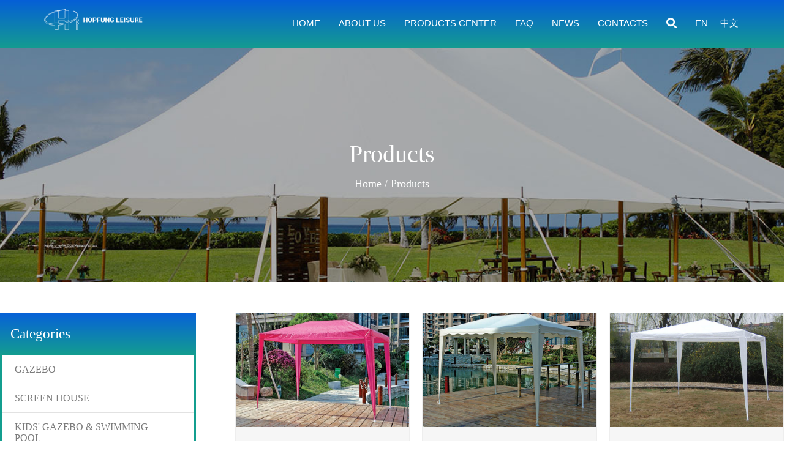

--- FILE ---
content_type: text/html; charset=UTF-8
request_url: https://www.hopfung.com/product/
body_size: 4134
content:
<!DOCTYPE html>
<html>
	<head>
		<meta charset="UTF-8">
		<meta name="viewport" content="width=device-width, initial-scale=1.0, maximum-scale=1.0,minimum-scale=1.0,user-scalable=0" />
		<meta http-equiv="X-UA-Compatible" content="IE=edge" />
		<meta name="format-detection" content="telephone=no" />
		<!--icon-->

		<link rel="shortcut icon" href="https://www.hopfung.com/wp-content/themes/qiafengxiuxian/images/icon.ico" type="image/x-icon" />
		<link rel="icon" href="https://www.hopfung.com/wp-content/themes/qiafengxiuxian/images/icon.ico" type="image/x-icon" />
		<!--icon-->

		<title>Products - </title>
<meta name="description" content="Products" />
<meta name="keywords" content="Products" />
<link rel='stylesheet' id='contact-form-7-css'  href='https://www.hopfung.com/wp-content/plugins/contact-form-7/includes/css/styles.css?ver=5.1.9' type='text/css' media='all' />
<link rel='stylesheet' id='wp-ulike-css'  href='https://www.hopfung.com/wp-content/plugins/wp-ulike/assets/css/wp-ulike.min.css?ver=4.2.2' type='text/css' media='all' />
<link rel='stylesheet' id='pretty-photo-css'  href='https://www.hopfung.com/wp-content/plugins/easy-image-gallery/includes/lib/prettyphoto/prettyPhoto.css?ver=1.1.4' type='text/css' media='screen' />
<link rel='stylesheet' id='jquery.lightbox.min.css-css'  href='https://www.hopfung.com/wp-content/plugins/wp-jquery-lightbox/styles/lightbox.min.css?ver=1.4.8' type='text/css' media='all' />
<script type='text/javascript' src='https://www.hopfung.com/wp-includes/js/jquery/jquery.js?ver=1.12.4'></script>
<script type='text/javascript' src='https://www.hopfung.com/wp-includes/js/jquery/jquery-migrate.min.js?ver=1.4.1'></script>
		<style type="text/css">.recentcomments a{display:inline !important;padding:0 !important;margin:0 !important;}</style>
		         
		<link rel="stylesheet" type="text/css" href="https://www.hopfung.com/wp-content/themes/qiafengxiuxian/css/main.css">
		<link rel="stylesheet" type="text/css" href="https://www.hopfung.com/wp-content/themes/qiafengxiuxian/css/basic.css">
		<link rel="stylesheet" href="https://www.hopfung.com/wp-content/themes/qiafengxiuxian/css/font-awesome.min.css">
		<link rel="stylesheet" href="https://www.hopfung.com/wp-content/themes/qiafengxiuxian/css/animate.min.css" />
		<link rel="stylesheet" href="https://www.hopfung.com/wp-content/themes/qiafengxiuxian/css/swiper.min.css">
		<script type="text/javascript" src="https://www.hopfung.com/wp-content/themes/qiafengxiuxian/js/jquery.js"></script>
		<script type="text/javascript" src="https://www.hopfung.com/wp-content/themes/qiafengxiuxian/js/main.js"></script>
		<script type="text/javascript" src="https://www.hopfung.com/wp-content/themes/qiafengxiuxian/js/wow.min.js"></script>
		<script type="text/javascript" src="https://www.hopfung.com/wp-content/themes/qiafengxiuxian/js/swiper.min.js"></script>
		<!--[if lt IE 9]>
<script type="text/javascript" src="https://www.hopfung.com/wp-content/themes/qiafengxiuxian/js/html5.js"></script>
<![endif]-->

	</head>
	<body><header class="header-box">
	<div class="sideLayer"></div>
	<section class="header cl">
		<a class="logo" href="/">
			<img class="show" src="https://www.hopfung.com/wp-content/themes/qiafengxiuxian/images/logo.jpg" alt="hopfung.com">
		</a>
		<div class="menubtn">
			<span></span>
		</div>
		<div class="mb-lan">
		</div>
	</section>
	<ul class="mb-lanList">
		<li><a href="https://www.hopfung.com/"><i class=""></i>ENGLISH</a></li>
		<li><a href="https://cn.hopfung.com/"><i class=""></i>中文</a></li>
	</ul>
	<div class="navigate">
		<ul class="navigateli up-word">
			<li>
				<a href="/">HOME</a>
			</li>
			<li>
				<a href="/about/">ABOUT US<i class="fa fa-chevron-down"></i></a>
				<ol class="menudowns">
					   
					<li><a href="https://www.hopfung.com/about/company-profile.html" title="Company Profile">Company Profile</a></li>   
										<li><a href="https://www.hopfung.com/factory/">Factory</a></li>
					<li><a href="https://www.hopfung.com/honor/">Honor</a></li>
				</ol>
			</li>
			<li>
				<a href="/product/">PRODUCTS CENTER<i class="fa fa-chevron-down"></i></a>
				<ol class="menudowns">
					<li><a href="https://www.hopfung.com/product/gazebo/">GAZEBO</a></li><li><a href="https://www.hopfung.com/product/screen-house/">SCREEN HOUSE</a></li><li><a href="https://www.hopfung.com/product/kids-gazebo-swimming-pool/">KIDS' GAZEBO &amp; SWIMMING POOL</a></li><li><a href="https://www.hopfung.com/product/foldable-gazebo/">FOLDABLE GAZEBO</a></li><li><a href="https://www.hopfung.com/product/party-tent/">PARTY TENT</a></li><li><a href="https://www.hopfung.com/product/carport-heavy-duty-party-tent/">CARPORT &amp; HEAVY DUTY PARTY TENT</a></li><li><a href="https://www.hopfung.com/product/deluxe-metal-gazebo/">DELUXE METAL GAZEBO</a></li><li><a href="https://www.hopfung.com/product/special-gazebo/">SPECIAL GAZEBO</a></li><li><a href="https://www.hopfung.com/product/greenhouse/">GREENHOUSE</a></li><li><a href="https://www.hopfung.com/product/hammock/">HAMMOCK</a></li><li><a href="https://www.hopfung.com/product/swing/">SWING</a></li><li><a href="https://www.hopfung.com/product/beach-chair/">BEACH CHAIR</a></li>				</ol>
			</li>
			<li><a href="https://www.hopfung.com/faq/">Faq</a></li>
			<li>
				<a href="/news/">NEWS<i class="fa fa-chevron-down"></i></a>
				<ol class="menudowns">
				<li><a href="https://www.hopfung.com/news/company-news/">Company News</a></li><li><a href="https://www.hopfung.com/news/industry-news/">Industry News</a></li>					</ol>
			</li>
			<li>
				<a href="/contact/">CONTACT US</a>
			</li>
		</ul>

		<div class="newsear">
			<form>
				<input class="sub" value="" type="submit">
				<input placeholder="Search" class="pt" name="s" required="required" id="s" value="" />
    <input type="hidden" name="cat" value="3" />
			</form>
		</div>

<!-- 		<div class="mb-side-social clearfix">
			<a href=""><i class="fa fa-facebook"></i></a>
			<a href=""><i class="fa fa-weibo"></i></a>
			<a href=""><i class="fa fa-weixin"></i></a>
		</div> -->

	</div>
</header>

<!--===================== HEAD =====================-->
<div id="header">
	<div class="container cl">
		<a href="/" class="logo fl"><img src="https://www.hopfung.com/wp-content/themes/qiafengxiuxian/images/logo.png" alt="hopfung.com"></a>
		<div class="nav fr">
			<ul class="menu cl">
				<li>
					<a href="https://www.hopfung.com/">EN</a><a href="https://cn.hopfung.com/">中文</a>
				</li>
				<li>
					<a id="search"><img src="https://www.hopfung.com/wp-content/themes/qiafengxiuxian/images/search.png" alt="search"></a>
				</li>
				<li><a href="/contact/">CONTACTS</a></li>
				<li>
					<a href="/news/">NEWS</a>
					<ul class="sub-menu">
						<li><a href="https://www.hopfung.com/news/company-news/">Company News</a></li><li><a href="https://www.hopfung.com/news/industry-news/">Industry News</a></li>					</ul>
				</li>
				<li><a href="https://www.hopfung.com/faq/">Faq</a></li>
				<li>
					<a href="/product/">PRODUCTS CENTER</a>
					<ul class="sub-menu">
						<li><a href="https://www.hopfung.com/product/gazebo/">GAZEBO</a></li><li><a href="https://www.hopfung.com/product/screen-house/">SCREEN HOUSE</a></li><li><a href="https://www.hopfung.com/product/kids-gazebo-swimming-pool/">KIDS' GAZEBO &amp; SWIMMING POOL</a></li><li><a href="https://www.hopfung.com/product/foldable-gazebo/">FOLDABLE GAZEBO</a></li><li><a href="https://www.hopfung.com/product/party-tent/">PARTY TENT</a></li><li><a href="https://www.hopfung.com/product/carport-heavy-duty-party-tent/">CARPORT &amp; HEAVY DUTY PARTY TENT</a></li><li><a href="https://www.hopfung.com/product/deluxe-metal-gazebo/">DELUXE METAL GAZEBO</a></li><li><a href="https://www.hopfung.com/product/special-gazebo/">SPECIAL GAZEBO</a></li><li><a href="https://www.hopfung.com/product/greenhouse/">GREENHOUSE</a></li><li><a href="https://www.hopfung.com/product/hammock/">HAMMOCK</a></li><li><a href="https://www.hopfung.com/product/swing/">SWING</a></li><li><a href="https://www.hopfung.com/product/beach-chair/">BEACH CHAIR</a></li>					</ul>
				</li>
				<li>
					<a href="/about/">ABOUT US</a>
					<ul class="sub-menu">
						   
						<li><a href="https://www.hopfung.com/about/company-profile.html" title="Company Profile">Company Profile</a></li>   
												<li><a href="https://www.hopfung.com/factory/">Factory</a></li>
						<li><a href="https://www.hopfung.com/honor/">Honor</a></li>
					</ul>
				</li>
				<li>
					<a href="/">HOME</a>
				</li>
			</ul>
		</div>
		<div class="search-box">
			<form action="/">
				<input type="text" placeholder="Search entire store here..." name="s" required="required" id="s" value="" />
				<input type="hidden" name="cat" value="3" />
				<input type="submit" value>
			</form>
			<i class="close"></i>
		</div>
	</div>
</div><!-- inner banner -->
<div class="inner-banner" style="background-image:url(https://www.hopfung.com/wp-content/themes/qiafengxiuxian/images/product-banner.jpg);">
	<p>Products</p>
	<p><a href="/">Home</a> &#47; <span>Products</span></p>
</div>

<!-- inner product -->
<div class="inner-product">
	<div class="container cl">
		<div class="left fl">
			<div class="cate">
				<p>Categories</p>
				<ul>
										<li><a href="https://www.hopfung.com/product/gazebo/">GAZEBO</a></li>
										<li><a href="https://www.hopfung.com/product/screen-house/">SCREEN HOUSE</a></li>
										<li><a href="https://www.hopfung.com/product/kids-gazebo-swimming-pool/">KIDS' GAZEBO &amp; SWIMMING POOL</a></li>
										<li><a href="https://www.hopfung.com/product/foldable-gazebo/">FOLDABLE GAZEBO</a></li>
										<li><a href="https://www.hopfung.com/product/party-tent/">PARTY TENT</a></li>
										<li><a href="https://www.hopfung.com/product/carport-heavy-duty-party-tent/">CARPORT &amp; HEAVY DUTY PARTY TENT</a></li>
										<li><a href="https://www.hopfung.com/product/deluxe-metal-gazebo/">DELUXE METAL GAZEBO</a></li>
										<li><a href="https://www.hopfung.com/product/special-gazebo/">SPECIAL GAZEBO</a></li>
										<li><a href="https://www.hopfung.com/product/greenhouse/">GREENHOUSE</a></li>
										<li><a href="https://www.hopfung.com/product/hammock/">HAMMOCK</a></li>
										<li><a href="https://www.hopfung.com/product/swing/">SWING</a></li>
										<li><a href="https://www.hopfung.com/product/beach-chair/">BEACH CHAIR</a></li>
									</ul>
			</div>
			<div class="contact">
				<p>contact us</p>
				<ul>
					<li>
						Address:Xiaodong Industry Zone, Yuyao, Zhejiang, China
					</li> 
					<li>
						E-mail:<a href="/cdn-cgi/l/email-protection" class="__cf_email__" data-cfemail="84eaede7ebe8e1c4ecebf4e2f1eae3aae7ebe9">[email&#160;protected]</a>
					</li>
					<li>
						Tel:+86-0574-56312887
					</li>
				</ul>
			</div>
		</div>
		<div class="right fr">
			<div class="grid-box three animate-father" data-delay="0.3" data-effect="fadeInUpSmall" data-child=".column">
												<div class="column">
					<div class="inner">
						<div class="img-box">
							<a href="https://www.hopfung.com/product/gazebo/2301-a-2mx3m-pe-gazebo.html"><img src="https://www.hopfung.com/wp-content/uploads/2020/02/2301A-min.jpg" alt="2301-A"></a>
						</div>
						<div class="info">
							<p><a href="https://www.hopfung.com/product/gazebo/2301-a-2mx3m-pe-gazebo.html">2301-A</a></p>
						</div>
						<div class="link">
							<a href="https://www.hopfung.com/product/gazebo/2301-a-2mx3m-pe-gazebo.html"><span>read more</span></a>
							<a href="https://www.hopfung.com/product/gazebo/2301-a-2mx3m-pe-gazebo.html"><i class="fa fa-angle-right" aria-hidden="true"></i></a>
						</div>
					</div>
				</div>
								<div class="column">
					<div class="inner">
						<div class="img-box">
							<a href="https://www.hopfung.com/product/gazebo/2301-b-2mx3m-polyester-gazebo.html"><img src="https://www.hopfung.com/wp-content/uploads/2020/02/2301-B.jpg" alt="2301-B"></a>
						</div>
						<div class="info">
							<p><a href="https://www.hopfung.com/product/gazebo/2301-b-2mx3m-polyester-gazebo.html">2301-B</a></p>
						</div>
						<div class="link">
							<a href="https://www.hopfung.com/product/gazebo/2301-b-2mx3m-polyester-gazebo.html"><span>read more</span></a>
							<a href="https://www.hopfung.com/product/gazebo/2301-b-2mx3m-polyester-gazebo.html"><i class="fa fa-angle-right" aria-hidden="true"></i></a>
						</div>
					</div>
				</div>
								<div class="column">
					<div class="inner">
						<div class="img-box">
							<a href="https://www.hopfung.com/product/gazebo/3301-3mx3m-pe-gazebo.html"><img src="https://www.hopfung.com/wp-content/uploads/2020/02/3301.jpg" alt="3301"></a>
						</div>
						<div class="info">
							<p><a href="https://www.hopfung.com/product/gazebo/3301-3mx3m-pe-gazebo.html">3301</a></p>
						</div>
						<div class="link">
							<a href="https://www.hopfung.com/product/gazebo/3301-3mx3m-pe-gazebo.html"><span>read more</span></a>
							<a href="https://www.hopfung.com/product/gazebo/3301-3mx3m-pe-gazebo.html"><i class="fa fa-angle-right" aria-hidden="true"></i></a>
						</div>
					</div>
				</div>
								<div class="column">
					<div class="inner">
						<div class="img-box">
							<a href="https://www.hopfung.com/product/gazebo/3301-2-4mx2-4m-pe-gazebo.html"><img src="https://www.hopfung.com/wp-content/uploads/2020/02/3301-2.4-min.jpg" alt="3301-2.4"></a>
						</div>
						<div class="info">
							<p><a href="https://www.hopfung.com/product/gazebo/3301-2-4mx2-4m-pe-gazebo.html">3301-2.4</a></p>
						</div>
						<div class="link">
							<a href="https://www.hopfung.com/product/gazebo/3301-2-4mx2-4m-pe-gazebo.html"><span>read more</span></a>
							<a href="https://www.hopfung.com/product/gazebo/3301-2-4mx2-4m-pe-gazebo.html"><i class="fa fa-angle-right" aria-hidden="true"></i></a>
						</div>
					</div>
				</div>
								<div class="column">
					<div class="inner">
						<div class="img-box">
							<a href="https://www.hopfung.com/product/gazebo/3303-2-4-10x10-pe-gazebo.html"><img src="https://www.hopfung.com/wp-content/uploads/2020/02/3303-2.4-min.jpg" alt="3303-2.4"></a>
						</div>
						<div class="info">
							<p><a href="https://www.hopfung.com/product/gazebo/3303-2-4-10x10-pe-gazebo.html">3303-2.4</a></p>
						</div>
						<div class="link">
							<a href="https://www.hopfung.com/product/gazebo/3303-2-4-10x10-pe-gazebo.html"><span>read more</span></a>
							<a href="https://www.hopfung.com/product/gazebo/3303-2-4-10x10-pe-gazebo.html"><i class="fa fa-angle-right" aria-hidden="true"></i></a>
						</div>
					</div>
				</div>
								<div class="column">
					<div class="inner">
						<div class="img-box">
							<a href="https://www.hopfung.com/product/gazebo/3303-811-8x11-pe-gazebo.html"><img src="https://www.hopfung.com/wp-content/uploads/2020/02/3303-811-min.jpg" alt="3303-811"></a>
						</div>
						<div class="info">
							<p><a href="https://www.hopfung.com/product/gazebo/3303-811-8x11-pe-gazebo.html">3303-811</a></p>
						</div>
						<div class="link">
							<a href="https://www.hopfung.com/product/gazebo/3303-811-8x11-pe-gazebo.html"><span>read more</span></a>
							<a href="https://www.hopfung.com/product/gazebo/3303-811-8x11-pe-gazebo.html"><i class="fa fa-angle-right" aria-hidden="true"></i></a>
						</div>
					</div>
				</div>
								<div class="column">
					<div class="inner">
						<div class="img-box">
							<a href="https://www.hopfung.com/product/gazebo/3304-3mx3m-polyester-gazebo.html"><img src="https://www.hopfung.com/wp-content/uploads/2020/02/3304-min.jpg" alt="3304"></a>
						</div>
						<div class="info">
							<p><a href="https://www.hopfung.com/product/gazebo/3304-3mx3m-polyester-gazebo.html">3304</a></p>
						</div>
						<div class="link">
							<a href="https://www.hopfung.com/product/gazebo/3304-3mx3m-polyester-gazebo.html"><span>read more</span></a>
							<a href="https://www.hopfung.com/product/gazebo/3304-3mx3m-polyester-gazebo.html"><i class="fa fa-angle-right" aria-hidden="true"></i></a>
						</div>
					</div>
				</div>
								<div class="column">
					<div class="inner">
						<div class="img-box">
							<a href="https://www.hopfung.com/product/gazebo/3304-s-3mx3m-polyester-gazebo-with-2pcs-side-panels.html"><img src="https://www.hopfung.com/wp-content/uploads/2020/02/3304-S-min.jpg" alt="3304-S"></a>
						</div>
						<div class="info">
							<p><a href="https://www.hopfung.com/product/gazebo/3304-s-3mx3m-polyester-gazebo-with-2pcs-side-panels.html">3304-S</a></p>
						</div>
						<div class="link">
							<a href="https://www.hopfung.com/product/gazebo/3304-s-3mx3m-polyester-gazebo-with-2pcs-side-panels.html"><span>read more</span></a>
							<a href="https://www.hopfung.com/product/gazebo/3304-s-3mx3m-polyester-gazebo-with-2pcs-side-panels.html"><i class="fa fa-angle-right" aria-hidden="true"></i></a>
						</div>
					</div>
				</div>
								<div class="column">
					<div class="inner">
						<div class="img-box">
							<a href="https://www.hopfung.com/product/gazebo/3305-3-5mx5-3m-gazebo.html"><img src="https://www.hopfung.com/wp-content/uploads/2020/02/3305-min.jpg" alt="3305"></a>
						</div>
						<div class="info">
							<p><a href="https://www.hopfung.com/product/gazebo/3305-3-5mx5-3m-gazebo.html">3305</a></p>
						</div>
						<div class="link">
							<a href="https://www.hopfung.com/product/gazebo/3305-3-5mx5-3m-gazebo.html"><span>read more</span></a>
							<a href="https://www.hopfung.com/product/gazebo/3305-3-5mx5-3m-gazebo.html"><i class="fa fa-angle-right" aria-hidden="true"></i></a>
						</div>
					</div>
				</div>
									
			</div>
			<div class="m-page m-page-sr m-page-sm">
				<div class='wp-pagenavi' role='navigation'>
<span aria-current='page' class='current'>1</span><a class="page larger" title="第 2 页" href="https://www.hopfung.com/product/page/2/">2</a><a class="page larger" title="第 3 页" href="https://www.hopfung.com/product/page/3/">3</a><a class="page larger" title="第 4 页" href="https://www.hopfung.com/product/page/4/">4</a><a class="page larger" title="第 5 页" href="https://www.hopfung.com/product/page/5/">5</a><span class='extend'>...</span><a class="larger page" title="第 10 页" href="https://www.hopfung.com/product/page/10/">10</a><a class="larger page" title="第 20 页" href="https://www.hopfung.com/product/page/20/">20</a><a class="larger page" title="第 30 页" href="https://www.hopfung.com/product/page/30/">30</a><span class='extend'>...</span><a class="nextpostslink" rel="next" href="https://www.hopfung.com/product/page/2/">&gt;</a><a class="last" href="https://www.hopfung.com/product/page/33/">&gt;&gt;</a>
</div>			</div>	
		</div>
	</div>
</div>
<!--===================== FOOTER =====================-->
<div id="footer">
	<div class="container">
		<div class="footer-top">
			<ul class="cl animate-father" data-delay="0.3" data-effect="fadeInUpSmall" data-child="li">
				<li>
					<h2>CONTACT US</h2>
					<p><i class="fa fa-map-marker"></i>Xiaodong Industry Zone, Yuyao, Zhejiang, China</p>
					<p><i class="fa fa-phone"></i>0086-13567931228</p>
					<p><i class="fa fa-envelope"></i><a href="/cdn-cgi/l/email-protection" class="__cf_email__" data-cfemail="3b73544b5d4e555c7b53544b5d4e555c15585456">[email&#160;protected]</a></p>
				</li>
				<li>
					<h2>PRODUCT PENTER</h2>
					<p class="up-word"><a href="https://www.hopfung.com/product/foldable-gazebo/">FOLDABLE GAZEBO</a></p><p class="up-word"><a href="https://www.hopfung.com/product/carport-heavy-duty-party-tent/">CARPORT &amp; HEAVY DUTY PARTY TENT</a></p><p class="up-word"><a href="https://www.hopfung.com/product/deluxe-metal-gazebo/">DELUXE METAL GAZEBO</a></p><p class="up-word"><a href="https://www.hopfung.com/product/beach-chair/">BEACH CHAIR</a></p>					<p class="up-word"><a href="https://www.hopfung.com/product/">More</a></p>
				</li>
				<li>
					<h2>QUICK LINKS</h2>
					<p><a href="/contact/">CONTACT</a></p>
					<p><a href="/about/">ABOUT US</a></p>
					<p><a href="/product/">PRODUCTS</a></p>
					<P>
						<a href=""><i class="fa fa-facebook"></i></a>
						<a href=""><i class="fa fa-twitter"></i></a>
						<a href=""><i class="fa fa-linkedin"></i></a>
						<a href=""><i class="fa fa-play"></i></a>
					</P>
				</li>
				<li>
					<h2>MOBILE TERMINAL</h2>
					<p><div id="ewm" data-href="https://www.hopfung.com" style="border:4px solid white;display: inline-block;"></div></p>
				</li>
			</ul>
		</div>
		<div class="footer-bottom wow fadeInUpSmall">
			<p>NINGBO HOPFUNG LEISURE PRODUCTS CO.,LTD.... ALL RESERVED. WEB SUPPORT BY : <a href="http://www.hwaq.cc" target="_blank">HWAQ</a></p>
		</div>
	</div>
</div>
<script data-cfasync="false" src="/cdn-cgi/scripts/5c5dd728/cloudflare-static/email-decode.min.js"></script><script type='text/javascript'>
/* <![CDATA[ */
var wpcf7 = {"apiSettings":{"root":"https:\/\/www.hopfung.com\/wp-json\/contact-form-7\/v1","namespace":"contact-form-7\/v1"}};
/* ]]> */
</script>
<script type='text/javascript' src='https://www.hopfung.com/wp-content/plugins/contact-form-7/includes/js/scripts.js?ver=5.1.9'></script>
<script type='text/javascript'>
/* <![CDATA[ */
var wp_ulike_params = {"ajax_url":"https:\/\/www.hopfung.com\/wp-admin\/admin-ajax.php","notifications":"1"};
/* ]]> */
</script>
<script type='text/javascript' src='https://www.hopfung.com/wp-content/plugins/wp-ulike/assets/js/wp-ulike.min.js?ver=4.2.2'></script>
<script type='text/javascript' src='https://www.hopfung.com/wp-content/plugins/easy-image-gallery/includes/lib/prettyphoto/jquery.prettyPhoto.js?ver=1.1.4'></script>
<script type='text/javascript' src='https://www.hopfung.com/wp-content/plugins/wp-jquery-lightbox/jquery.touchwipe.min.js?ver=1.4.8'></script>
<script type='text/javascript'>
/* <![CDATA[ */
var JQLBSettings = {"showTitle":"1","showCaption":"1","showNumbers":"1","fitToScreen":"1","resizeSpeed":"400","showDownload":"0","navbarOnTop":"0","marginSize":"30","slideshowSpeed":"4000","prevLinkTitle":"previous image","nextLinkTitle":"next image","closeTitle":"close image gallery","image":"Image ","of":" of ","download":"Download","pause":"(pause slideshow)","play":"(play slideshow)"};
/* ]]> */
</script>
<script type='text/javascript' src='https://www.hopfung.com/wp-content/plugins/wp-jquery-lightbox/jquery.lightbox.min.js?ver=1.4.8'></script>
<script type='text/javascript' src='https://www.hopfung.com/wp-includes/js/wp-embed.min.js?ver=4.9.16'></script>
<div style="display:none;">
	<script type="text/javascript">var cnzz_protocol = (("https:" == document.location.protocol) ? "https://" : "http://");document.write(unescape("%3Cspan id='cnzz_stat_icon_1278296360'%3E%3C/span%3E%3Cscript src='" + cnzz_protocol + "v1.cnzz.com/z_stat.php%3Fid%3D1278296360%26show%3Dpic' type='text/javascript'%3E%3C/script%3E"));</script>
</div>
<script defer src="https://static.cloudflareinsights.com/beacon.min.js/vcd15cbe7772f49c399c6a5babf22c1241717689176015" integrity="sha512-ZpsOmlRQV6y907TI0dKBHq9Md29nnaEIPlkf84rnaERnq6zvWvPUqr2ft8M1aS28oN72PdrCzSjY4U6VaAw1EQ==" data-cf-beacon='{"version":"2024.11.0","token":"bb7422967424402caba8404224cd0ae0","r":1,"server_timing":{"name":{"cfCacheStatus":true,"cfEdge":true,"cfExtPri":true,"cfL4":true,"cfOrigin":true,"cfSpeedBrain":true},"location_startswith":null}}' crossorigin="anonymous"></script>
</body>

</html>

--- FILE ---
content_type: text/css
request_url: https://www.hopfung.com/wp-content/themes/qiafengxiuxian/css/main.css
body_size: 11112
content:
body {
  font-family: 'Calibri';
}
.metaslider {
	overflow:hidden;
}
/* 网站基本宽度（注意修改） */
#header {
  background: #78b4eb;
	background: linear-gradient(#055fd7,#149b91);
  padding: 15px 0;
}
#header .container .logo {
  width: 20%;
}
#header .container .nav {
  width: 80%;
}
#header .container .nav .menu {
  padding: 2px 0;
}
#header .container .nav .menu li {
  position: relative;
  float: right;
  margin-left: 15px;
}
#header .container .nav .menu li a {
  display: inline-block;
  color: #FFFFFF;
  font-size: 15px;
  padding: 10px;
  transition: 0.6s ease;
  text-transform: uppercase;
}
#header .container .nav .menu li a:hover {
	background:#686868;
	transition: 0.2s ease;
}
#header .container .nav .menu li #search {
  padding-top: 12px;
}
#header .container .nav .menu li .sub-menu {
  position: absolute;
  top: 100%;
  left: 0;
  width: 160px;
  z-index: 100;
  display: none;
  background: #686868;
  min-width: 100%;
}
#header .container .nav .menu li .sub-menu li {
  width: 100%;
  margin-left: 0;
}
#header .container .nav .menu li .sub-menu li a {
  width: 100%;
  font-size: 13px;
}
#header .container .search-box {
  line-height: normal;
  position: fixed;
  top: 0;
  left: 0;
  background: #fff;
  width: 100%;
  height: 100%;
  z-index: 99999;
  display: none;
}
#header .container .search-box form {
  position: absolute;
  top: 45%;
  left: 50%;
  width: 60%;
  margin-left: -30%;
  border: none;
}
#header .container .search-box form input[type="submit"] {
  width: 30px;
  height: 30px;
  background: url(../images/tc-zoom.png) no-repeat;
  position: absolute;
  right: 15px;
  top: 20px;
  border: none;
}
#header .container .search-box form input[type="text"] {
  width: 100%;
  border: none;
  border-bottom: 1px solid #e1e1e1;
  font-size: 26px;
  color: #000;
  padding: 10px 0;
}
#header .container .search-box i {
  width: 30px;
  height: 30px;
  background: url(../images/close.png) no-repeat;
  position: absolute;
  right: 25px;
  top: 15px;
  cursor: pointer;
}
#index-body .i-tent ul {
  height: auto;
}
#index-body .i-tent ul li {
  width: 24.5%;
  height: auto;
  float: left;
  margin-right: 0.5%;
  margin-top: 10px;
  text-align: center;
  position: relative;
  cursor: pointer;
}
#index-body .i-tent ul li img {
  width: 100%;
  height: auto;
}
#index-body .i-tent ul li:hover .title {
  transform: translateY(0);
}
#index-body .i-tent ul li .title {
  width: 100%;
  height: 100%;
  position: absolute;
  top: 0;
  left: 0;
  text-align: center;
  color: #FFFFFF;
  background: linear-gradient(rgba(5, 95, 215, 0.8), rgba(20, 155, 145, 0.8));
  transform: translateY(100%);
  transition: 0.5s ease;
}
#index-body .i-tent ul li .title h2 {
  width: 60%;
  font-size: 42px;
  line-height: 42px;
  margin: 130px 20% 30px;
  position: relative;
  font-family: 'Calibri';
}
#index-body .i-tent ul li .title h2:after,
#index-body .i-tent ul li .title h2:before {
  content: '';
  width: 42px;
  height: 1px;
  background: #FFFFFF;
  position: absolute;
  top: 20px;
}
#index-body .i-tent ul li .title h2:after {
  right: -42px;
}
#index-body .i-tent ul li .title h2:before {
  left: -42px;
}
#index-body .i-tent ul li .title a {
  display: inline-block;
  font-size: 16px;
  line-height: 24px;
  padding: 6px 15px;
  border: 1px solid #FFFFFF;
  transition: 0.5s ease;
  font-family: 'Calibri';
}
#index-body .i-tent ul li .title a:hover {
  background: #383838;
  border-color: #383838;
}
#index-body .i-tent ul li:nth-child(4) {
  margin-right: 0;
}
#index-body .i-choose {
  padding: 100px 0 40px 0;
  text-align: center;
}
#index-body .i-choose h2 {
  font-size: 36px;
  line-height: 36px;
  font-weight: bolder;
  font-family: 'Calibri';
  width: 300px;
  margin: 0 auto;
  position: relative;
}
#index-body .i-choose h2:after,
#index-body .i-choose h2:before {
  content: '';
  width: 100px;
  height: 2px;
  background: #000000;
  position: absolute;
  top: 17px;
}
#index-body .i-choose h2:after {
  left: -110px;
}
#index-body .i-choose h2:before {
  right: -110px;
}
#index-body .i-choose p {
  font-size: 16px;
  line-height: 20px;
  color: #949494;
  margin: 10px 0 30px;
  font-family: 'Calibri';
}
#index-body .i-choose .container {
  width: 1300px;
}
#index-body .i-choose .container ul li {
  width: 25%;
  float: left;
  padding: 20px;
  transition: 0.3s ease;
}
#index-body .i-choose .container ul li img {
  width: 100px;
  height: auto;
  margin: 0 auto;
  transition: 0.5s ease;
}
#index-body .i-choose .container ul li h3 {
  font-size: 18px;
  line-height: 18px;
  font-weight: bolder;
  margin: 15px auto;
  transition: 0.5s ease;
  font-family: 'Calibri';
}
#index-body .i-choose .container ul li p {
  font-size: 14px;
  line-height: 20px;
  color: #949494;
  transition: 0.5s ease;
  font-family: 'Calibri';
  margin: 0;
}
#index-body .i-choose .container ul li .img02 {
  display: none;
}
#index-body .i-choose .container ul li:hover {
  box-shadow: 0 0 2px 2px #F2F2F2;
}
#index-body .i-choose .container ul li:hover h3,
#index-body .i-choose .container ul li:hover p {
  color: #78b4eb;
}
#index-body .i-choose .container ul li:hover .img01 {
  display: none;
}
#index-body .i-choose .container ul li:hover .img02 {
  display: block;
}
#index-body .i-about {
  position: relative;
}
#index-body .i-about .title,
#index-body .i-about .img {
  width: 50%;
}
#index-body .i-about .title {
  position: absolute;
  height: 100%;
  color: #FFFFFF;
  background: linear-gradient(#055fd7, #149b91);
  overflow: hidden;
}
#index-body .i-about .title #fire-canvas {
  position: absolute;
  width: 100%;
  height: 100%;
}
#index-body .i-about .title .wrap {
  width: 80%;
  margin: 0 10%;
  padding: 105px 0 75px;
  text-align: center;
}
#index-body .i-about .title .wrap h2 {
  font-size: 54px;
  line-height: 54px;
  font-family: 'Calibri';
}
#index-body .i-about .title .wrap h4 {
  font-size: 14px;
  line-height: 14px;
  padding: 30px 0 50px;
  font-family: 'Calibri';
}
#index-body .i-about .title .wrap p {
  font-size: 18px;
  line-height: 36px;
  font-family: 'Calibri';
}
#index-body .i-about .title .wrap ul {
  width: 60%;
  margin: 0 20%;
  padding-top: 50px;
}
#index-body .i-about .title .wrap ul li {
  width: 33.33%;
  float: left;
}
#index-body .i-about .title .wrap ul li h3 {
  font-size: 36px;
  line-height: 36px;
  font-family: 'Calibri';
}
#index-body .i-about .title .wrap ul li h5 {
  font-size: 14px;
  line-height: 14px;
  padding-top: 20px;
  font-family: 'Calibri';
}
#index-body .i-about .img img {
  width: 100%;
  height: auto;
}
#index-body .i-product {
  padding: 110px 0;
}
#index-body .i-product h2 {
  font-size: 36px;
  line-height: 36px;
  font-family: 'Calibri';
  font-weight: bolder;
  text-align: center;
  width: 270px;
  margin: 0 auto;
  position: relative;
}
#index-body .i-product h2:after,
#index-body .i-product h2:before {
  content: '';
  width: 110px;
  height: 2px;
  background: #000000;
  position: absolute;
  top: 17px;
}
#index-body .i-product h2:after {
  right: -110px;
}
#index-body .i-product h2:before {
  left: -110px;
}
#index-body .i-product h3 {
  font-size: 18px;
  line-height: 24px;
  font-family: 'Calibri';
  width: 680px;
  color: #949494;
  text-align: center;
  font-weight: initial;
  margin: 20px auto 90px;
}
#index-body .i-product .product-wrap {
  position: relative;
  width: 100%;
  height: auto;
}
#index-body .i-product .product-wrap .title {
  width: 40%;
  height: 80%;
  position: absolute;
  right: 0;
  top: 10%;
  padding: 100px 50px 50px 70px;
  overflow: hidden;
  color: #FFFFFF;
  background: linear-gradient(#055fd7, #149b91);
}
#index-body .i-product .product-wrap .title h4 {
  font-size: 54px;
  line-height: 54px;
  font-weight: bolder;
  position: relative;
  font-family: 'Calibri';
}
#index-body .i-product .product-wrap .title h4:after {
  content: '';
  width: 120px;
  height: 2px;
  background: #FFFFFF;
  position: absolute;
  top: 26px;
  left: 310px;
}
#index-body .i-product .product-wrap .title p {
  font-size: 18px;
  line-height: 36px;
  font-family: 'Calibri';
  margin: 50px 0;
}
#index-body .i-product .product-wrap .title ul li {
  width: 19%;
  float: left;
  margin-right: 1%;
  word-break: break-word;
  overflow: hidden;
}
#index-body .i-product .product-wrap .title ul li h5 {
  font-size: 14px;
  line-height: 18px;
  font-family: 'Calibri';
  padding-top: 15px;
}
#index-body .i-product .product-wrap .title ul li:nth-child(3),
#index-body .i-product .product-wrap .title ul li:nth-child(4),
#index-body .i-product .product-wrap .title ul li:nth-child(5) {
  text-align: center;
}
#index-body .i-product .swiper-container .swiper-slide .img-box {
  width: 100%;
  height: auto;
}
#index-body .i-product .swiper-container .swiper-slide .img-box img {
  width: 80%;
  height: auto;
  margin: 10%;
}
#index-body .i-product .swiper-container .swiper-slide a h4 {
  font-size: 18px;
  line-height: 18px;
  font-family: 'Calibri';
  font-weight: bolder;
  text-align: center;
  transition: .3s ease;
}
#index-body .i-product .swiper-container .swiper-slide a h4:hover {
  color: #149b91;
}
#index-body .i-news {
  padding: 90px 0 130px;
  background: url("../images/newsBG.jpg");
}
#index-body .i-news .container {
  width: 1300px;
}
#index-body .i-news .container h2 {
  font-size: 36px;
  line-height: 36px;
  color: #FFFFFF;
  font-family: 'Calibri';
  font-weight: bolder;
  text-align: center;
  width: 240px;
  margin: 0 auto;
  position: relative;
}
#index-body .i-news .container h2:after,
#index-body .i-news .container h2:before {
  content: '';
  width: 60px;
  height: 1px;
  background: #FFFFFF;
  position: absolute;
  top: 18px;
}
#index-body .i-news .container h2:after {
  left: -60px;
}
#index-body .i-news .container h2:before {
  right: -60px;
}
#index-body .i-news .container h3 {
  font-size: 12px;
  line-height: 12px;
  font-family: 'Calibri';
  color: #cac9c9;
  padding: 45px 0 40px;
  text-align: center;
}
#index-body .i-news .container h4 {
  width: 760px;
  margin: 0 auto;
  font-size: 16px;
  line-height: 28px;
  font-family: 'Calibri';
  color: #FFFFFF;
  text-align: center;
  padding-bottom: 40px;
}
#index-body .i-news .container .swiper-slide {
  background: #FFFFFF;
  border-radius: 5px;
  margin-top: 20px;
  padding: 50px 90px 50px 50px;
  transition: 0.5s ease;
}
#index-body .i-news .container .swiper-slide h5 a {
  font-size: 18px;
  line-height: 22px;
  font-weight: bolder;
  font-family: 'Calibri';
  color: #000000;
  transition: 0.3s ease;
}
#index-body .i-news .container .swiper-slide h5 a:hover {
  color: #149b91;
}
#index-body .i-news .container .swiper-slide time {
  font-size: 14px;
  line-height: 14px;
  font-family: 'Calibri';
  display: inline-block;
  margin: 14px 0 40px;
  color: #999999;
}
#index-body .i-news .container .swiper-slide p {
  font-size: 14px;
  line-height: 24px;
  font-family: 'Roboto';
  color: #999999;
}
#index-body .i-news .container .swiper-slide-next {
  transform: translateY(-20px);
  background: url("../images/news-SlideBG.jpg");
}
#index-body .i-news .container .swiper-slide-next h5 a {
  color: #FFFFFF;
}
#index-body .i-news .container .swiper-slide-next h5 a:hover {
  color: #149b91;
}
#index-body .i-news .container .swiper-slide-next time {
  color: #FFFFFF;
}
#index-body .i-news .container .swiper-slide-next p {
  color: #FFFFFF;
}
#index-body .i-news .container .swiper-pagination {
  width: 100%;
  bottom: -60px;
}
#index-body .i-news .container .swiper-pagination .swiper-pagination-bullet {
  outline: none;
  width: 80px;
  height: 6px;
  background: #b9b9b9;
  border-radius: 3px;
  margin-left: 8px;
  opacity: 1;
  transition: 0.5s ease;
}
#index-body .i-news .container .swiper-pagination .swiper-pagination-bullet-active {
  background: #18bae1;
}
#footer {
  color: #FFFFFF;
  background: #383838;
}
#footer .container {
  width: 1300px;
}
#footer .container .footer-top {
  padding: 70px 0 100px;
  border-bottom: 1px solid #6b6b6b;
}
#footer .container .footer-top ul li {
  float: left;
  padding-right: 20px;
}
#footer .container .footer-top ul li h2 {
  font-size: 24px;
  line-height: 24px;
  padding-bottom: 40px;
  font-family: 'Roboto';
  font-weight: bolder;
}
#footer .container .footer-top ul li p a {
  font-size: 14px;
  line-height: 28px;
  font-weight: bolder;
  transition: 0.5s ease;
}
#footer .container .footer-top ul li p a:hover {
  color: #149b91;
}
#footer .container .footer-top ul li:nth-child(1) {
  width: 34%;
}
#footer .container .footer-top ul li:nth-child(1) p {
  padding-bottom: 30px;
}
#footer .container .footer-top ul li:nth-child(1) p i {
  margin-right: 15px;
}
#footer .container .footer-top ul li:nth-child(1) p:nth-child(1) i {
  font-size: 22px;
}
#footer .container .footer-top ul li:nth-child(1) p:nth-child(2) i {
  font-size: 18px;
}
#footer .container .footer-top ul li:nth-child(1) p:nth-child(3) i {
  font-size: 14px;
}
#footer .container .footer-top ul li:nth-child(2) {
  width: 25%;
}
#footer .container .footer-top ul li:nth-child(2) p {
  padding-bottom: 10px;
}
#footer .container .footer-top ul li:nth-child(3) {
  width: 21%;
}
#footer .container .footer-top ul li:nth-child(3) p:last-child {
  padding-bottom: 5px;
}
#footer .container .footer-top ul li:nth-child(3) p:last-child a i {
  display: inline-block;
  width: 34px;
  height: 34px;
  border-radius: 3px;
  text-align: center;
  line-height: 34px;
  color: #FFFFFF;
  font-size: 18px;
  margin-right: 5px;
  margin-top: 20px;
  transition: 0.5s ease;
}
#footer .container .footer-top ul li:nth-child(3) p:last-child a:nth-child(1) i {
  background: #3b5999;
}
#footer .container .footer-top ul li:nth-child(3) p:last-child a:nth-child(1) i:hover {
  background: #149b91;
}
#footer .container .footer-top ul li:nth-child(3) p:last-child a:nth-child(2) i {
  background: #6bcfed;
}
#footer .container .footer-top ul li:nth-child(3) p:last-child a:nth-child(2) i:hover {
  background: #149b91;
}
#footer .container .footer-top ul li:nth-child(3) p:last-child a:nth-child(3) i {
  background: #0274b3;
}
#footer .container .footer-top ul li:nth-child(3) p:last-child a:nth-child(3) i:hover {
  background: #149b91;
}
#footer .container .footer-top ul li:nth-child(3) p:last-child a:nth-child(4) i {
  background: #c62326;
}
#footer .container .footer-top ul li:nth-child(3) p:last-child a:nth-child(4) i:hover {
  background: #149b91;
}
#footer .container .footer-top ul li:nth-child(4) {
  width: 20%;
}
#footer .container .footer-top ul li:nth-child(4) img{width: 160px;height: auto;}
#footer .container .footer-bottom p {
  font-size: 14px;
  line-height: 20px;
  padding: 20px 10px;
  text-align: center;
}
#footer .container .footer-bottom p a {
  transition: 0.3s ease;
}
#footer .container .footer-bottom p a:hover {
  color: #18bae1;
}
@media screen and (max-width: 1680px) {
  #header .container {
    width: 80%;
    margin: 0 10%;
  }
  #header .container .logo {
    width: 15%;
  }
  #header .container .nav {
    width: 85%;
  }
  #index-body .i-tent ul li .title h2 {
    font-size: 36px;
    line-height: 36px;
  }
  #index-body .i-tent ul li .title h2:after,
  #index-body .i-tent ul li .title h2:before {
    top: 17px;
  }
  #index-body .i-tent ul li .title h2:after {
    right: -60px;
  }
  #index-body .i-tent ul li .title h2:before {
    left: -60px;
  }
  #index-body .i-about .title .wrap {
    width: 90%;
    margin: 0 5%;
    padding: 50px 0 40px;
  }
  #index-body .i-product .product-wrap .title {
    padding: 80px 30px 30px;
  }
}
@media screen and (max-width: 1520px) {
  #header .container {
    width: 90%;
    margin: 0 5%;
  }
  #index-body .i-tent ul li .title h2 {
    width: 66%;
    font-size: 32px;
    line-height: 32px;
    margin: 130px 17% 30px;
  }
  #index-body .i-tent ul li .title h2:after,
  #index-body .i-tent ul li .title h2:before {
    top: 16px;
  }
  #index-body .i-tent ul li .title h2:after {
    right: -42px;
  }
  #index-body .i-tent ul li .title h2:before {
    left: -42px;
  }
  #index-body .i-about .title .wrap {
    width: 96%;
    margin: 0 2%;
    padding: 45px 0 30px;
  }
  #index-body .i-about .title .wrap h2 {
    font-size: 48px;
    line-height: 48px;
  }
  #index-body .i-about .title .wrap h4 {
    padding: 20px 0 35px;
  }
  #index-body .i-about .title .wrap p {
    line-height: 28px;
  }
  #index-body .i-about .title .wrap ul {
    padding-top: 35px;
  }
}
@media screen and (max-width: 1340px) {
  #header .container .nav .menu li {
    margin-left: 10px;
  }
  #index-body .i-tent ul li .title h2 {
    font-size: 28px;
    line-height: 28px;
    margin: 100px 20% 30px;
  }
  #index-body .i-tent ul li .title h2:after,
  #index-body .i-tent ul li .title h2:before {
    top: 14px;
  }
  #index-body .i-tent ul li .title h2:after {
    right: -42px;
  }
  #index-body .i-tent ul li .title h2:before {
    left: -42px;
  }
  #index-body .i-tent ul li .title a {
    padding: 3px 10px;
  }
  #index-body .i-choose .container {
    width: 970px;
  }
  #index-body .i-about .title .wrap {
    width: 96%;
    margin: 0 2%;
    padding: 30px 0 0;
  }
  #index-body .i-about .title .wrap h2 {
    font-size: 36px;
    line-height: 36px;
  }
  #index-body .i-about .title .wrap h4 {
    padding: 18px 0 24px;
  }
  #index-body .i-about .title .wrap p {
    line-height: 24px;
  }
  #index-body .i-about .title .wrap ul {
    width: 80%;
    margin: 0 10%;
    padding-top: 24px;
  }
  #index-body .i-product .product-wrap .title {
    width: 50%;
    padding: 50px 30px 30px;
  }
  #index-body .i-product .product-wrap .title h4 {
    font-size: 48px;
    line-height: 48px;
  }
  #index-body .i-product .product-wrap .title p {
    margin: 30px 0;
  }
  #index-body .i-news {
    padding: 80px 0 100px;
  }
  #index-body .i-news .container {
    width: 970px;
  }
  #index-body .i-news .container .swiper-slide {
    padding: 30px 60px 30px 30px;
  }
  #index-body .i-news .container .swiper-slide h5 {
    line-height: 22px;
    font-weight: bolder;
  }
  #index-body .i-news .container .swiper-slide time {
    margin: 14px 0 24px;
  }
  #index-body .i-news .container .swiper-slide-next {
    transform: translateY(-20px);
    background: url("../images/news-SlideBG.jpg");
  }
  #index-body .i-news .container .swiper-slide-next h5 {
    color: #FFFFFF;
  }
  #index-body .i-news .container .swiper-slide-next h5:hover {
    color: #149b91;
  }
  #index-body .i-news .container .swiper-slide-next time {
    color: #FFFFFF;
  }
  #index-body .i-news .container .swiper-slide-next p {
    color: #FFFFFF;
  }
  #footer .container {
    width: 970px;
  }
}
@media screen and (max-width: 1240px) {
  #header .container {
    width: 98%;
    margin: 0 1%;
  }
  #header .container .nav .menu li {
    margin-left: 5px;
  }
  #index-body .i-about .title .wrap {
    width: 98%;
    margin: 0 1%;
    padding: 30px 0 0;
  }
  #index-body .i-about .title .wrap h4 {
    padding: 15px 0 20px;
  }
  #index-body .i-about .title .wrap p {
    font-size: 16px;
    line-height: 20px;
  }
  #index-body .i-about .title .wrap ul {
    padding-top: 20px;
  }
  #index-body .i-news {
    padding: 90px 0 130px;
  }
  #index-body .i-news .container h3 {
    padding: 15px 0 20px;
  }
}
@media screen and (max-width: 1070px) {
  #header .container .nav .menu li {
    margin-left: 0px;
  }
}
@media screen and (max-width: 1024px) {
  #index-body .i-tent ul li .title h2 {
    width: 60%;
    margin: 40px 20% 20px;
  }
  #index-body .i-tent ul li .title h2:after,
  #index-body .i-tent ul li .title h2:before {
    top: 28px;
  }
  #index-body .i-tent ul li .title h2:after {
    right: -42px;
  }
  #index-body .i-tent ul li .title h2:before {
    left: -42px;
  }
  #index-body .i-choose {
    padding: 60px 0 10px;
  }
  #index-body .i-about .title .wrap {
    width: 98%;
    margin: 0 1%;
    padding: 20px 0 0;
  }
  #index-body .i-about .title .wrap h2 {
    font-size: 24px;
    line-height: 24px;
    font-weight: bolder;
  }
  #index-body .i-about .title .wrap h4 {
    padding: 10px 0 15px;
  }
  #index-body .i-about .title .wrap p {
    font-size: 16px;
    line-height: 20px;
  }
  #index-body .i-about .title .wrap ul {
    width: 80%;
    margin: 0 10%;
    padding-top: 10px;
  }
  #index-body .i-product {
    padding: 60px 0;
  }
  #index-body .i-product .product-wrap .title {
    width: 60%;
    height: 80%;
    right: 20%;
    top: 10%;
  }
  #index-body .i-product .product-wrap .title h4 {
    font-size: 36px;
    line-height: 36px;
  }
  #index-body .i-product .product-wrap .title h4:after {
    top: 18px;
    left: 240px;
  }
  #index-body .i-product .product-wrap .title p {
    font-size: 18px;
    line-height: 24px;
    margin: 20px 0;
  }
  #index-body .i-product .product-wrap .title ul {
    padding-top: 20px;
  }
  #index-body .i-news {
    padding: 60px 0 80px;
  }
  #index-body .i-news .container h3 {
    padding: 15px 0;
  }
  #index-body .i-news .container h4 {
    padding-bottom: 30px;
  }
  #index-body .i-news .container .swiper-pagination {
    bottom: -40px;
  }
}
@media screen and (max-width: 970px) {
  #index-body .i-tent ul {
    height: auto;
  }
  #index-body .i-tent ul li {
    width: 49.5%;
    margin-right: 0.5%;
  }
  #index-body .i-tent ul li:hover .title {
    transform: translateY(0);
  }
  #index-body .i-tent ul li .title {
    width: 100%;
    height: 100%;
    position: absolute;
    top: 0;
    left: 0;
    text-align: center;
    color: #FFFFFF;
    background: linear-gradient(rgba(5, 95, 215, 0.8), rgba(20, 155, 145, 0.8));
    transform: translateY(100%);
    transition: 0.5s ease;
  }
  #index-body .i-tent ul li .title h2 {
    width: 60%;
    font-size: 42px;
    line-height: 42px;
    margin: 130px 20% 30px;
    position: relative;
    font-family: 'Calibri';
  }
  #index-body .i-tent ul li .title h2:after,
  #index-body .i-tent ul li .title h2:before {
    content: '';
    width: 42px;
    height: 1px;
    background: #FFFFFF;
    position: absolute;
    top: 20px;
  }
  #index-body .i-tent ul li .title h2:after {
    right: -42px;
  }
  #index-body .i-tent ul li .title h2:before {
    left: -42px;
  }
  #index-body .i-tent ul li .title a {
    display: inline-block;
    font-size: 16px;
    line-height: 24px;
    padding: 6px 15px;
    border: 1px solid #FFFFFF;
    transition: 0.5s ease;
    font-family: 'Calibri';
  }
  #index-body .i-tent ul li .title a:hover {
    background: #383838;
    border-color: #383838;
  }
  #index-body .i-tent ul li:nth-child(2),
  #index-body .i-tent ul li:nth-child(4) {
    margin-left: 0.5%;
  }
  #index-body .i-tent ul li:nth-child(2),
  #index-body .i-tent ul li:nth-child(4) {
    margin-right: 0%;
  }
  #index-body .i-choose {
    padding: 50px 0 30px 0;
  }
  #index-body .i-choose .container {
    width: 98%;
    margin: 0 1%;
  }
  #index-body .i-choose .container ul li {
    width: 48%;
    margin: 0 1%;
    height: 240px;
  }
  #index-body .i-about {
    position: relative;
  }
  #index-body .i-about .title,
  #index-body .i-about .img {
    width: 100%;
  }
  #index-body .i-about .title {
    position: initial;
  }
  #index-body .i-about .title .wrap {
    width: 80%;
    margin: 0 10%;
    padding: 50px 0 30px;
    text-align: center;
  }
  #index-body .i-about .title .wrap h2 {
    font-size: 54px;
    line-height: 54px;
  }
  #index-body .i-about .title .wrap h4 {
    padding: 15px 0 20px;
  }
  #index-body .i-about .title .wrap p {
    font-size: 18px;
    line-height: 36px;
  }
  #index-body .i-product {
    padding: 50px 0;
  }
  #index-body .i-product h3 {
    margin: 20px auto 50px;
  }
  #index-body .i-product .product-wrap {
    position: relative;
    width: 100%;
    height: auto;
  }
  #index-body .i-product .product-wrap .title {
    width: 100%;
    height: auto;
    position: initial;
    padding: 100px 50px 50px 70px;
  }
  #index-body .i-product .product-wrap .title h4 {
    font-size: 54px;
    line-height: 54px;
    font-weight: bolder;
    position: relative;
    font-family: 'Calibri';
  }
  #index-body .i-product .product-wrap .title h4:after {
    content: '';
    width: 120px;
    height: 2px;
    background: #FFFFFF;
    position: absolute;
    top: 26px;
    left: 310px;
  }
  #index-body .i-product .product-wrap .title p {
    font-size: 18px;
    line-height: 36px;
    font-family: 'Calibri';
    margin: 50px 0;
  }
  #index-body .i-product .product-wrap .title ul li {
    width: 19%;
    float: left;
    margin-right: 1%;
  }
  #index-body .i-product .product-wrap .title ul li h5 {
    font-size: 14px;
    line-height: 18px;
    font-family: 'Calibri';
    padding-top: 15px;
  }
  #index-body .i-product .product-wrap .title ul li:nth-child(3),
  #index-body .i-product .product-wrap .title ul li:nth-child(4),
  #index-body .i-product .product-wrap .title ul li:nth-child(5) {
    text-align: center;
  }
  #index-body .i-news {
    padding: 50px 0 80px;
  }
  #index-body .i-news .container {
    width: 98%;
    margin: 0 1%;
  }
  #index-body .i-news .container h3 {
    padding: 15px 0 20px;
  }
  #index-body .i-news .container h4 {
    padding-bottom: 20px;
  }
  #index-body .i-news .container .swiper-slide {
    margin-top: 0;
    padding: 30px 60px 30px 30px;
  }
  #index-body .i-news .container .swiper-slide time {
    margin: 10px 0 10px;
  }
  #index-body .i-news .container .swiper-slide-next {
    transform: translateY(0);
    background-color: #FFFFFF;
    background-image: none;
  }
  #index-body .i-news .container .swiper-slide-next h5 {
    color: #000000;
  }
  #index-body .i-news .container .swiper-slide-next h5:hover {
    color: #149b91;
  }
  #index-body .i-news .container .swiper-slide-next time {
    color: #999999;
  }
  #index-body .i-news .container .swiper-slide-next p {
    color: #999999;
  }
  #footer .container {
    width: 98%;
    margin: 0 1%;
  }
  #footer .container .footer-top {
    padding: 50px 0 50px;
  }
  #footer .container .footer-top ul li {
    float: left;
/*     height: 220px; */
    padding-right: 20px;
  }
	#footer .container .footer-top ul li:nth-child(1) p {
		padding-bottom:5px !important;
	}
	#footer .container .footer-top ul li:nth-child(2) {
		padding:20px !important;
	}
	#footer .container .footer-top ul li h2 {
		padding-bottom:20px !important;
	}
  #footer .container .footer-top ul li h2 {
    font-size: 24px;
    line-height: 24px;
    padding-bottom: 40px;
    font-family: 'Roboto';
    font-weight: bolder;
  }
  #footer .container .footer-top ul li p a {
    font-size: 14px;
    line-height: 28px;
    font-weight: bolder;
    transition: 0.5s ease;
  }
  #footer .container .footer-top ul li p a:hover {
    color: #149b91;
  }
  #footer .container .footer-top ul li:nth-child(1) {
    width: 50%;
  }
  #footer .container .footer-top ul li:nth-child(1) p {
    padding-bottom: 30px;
  }
  #footer .container .footer-top ul li:nth-child(1) p i {
    margin-right: 15px;
  }
  #footer .container .footer-top ul li:nth-child(1) p:nth-child(1) i {
    font-size: 22px;
  }
  #footer .container .footer-top ul li:nth-child(1) p:nth-child(2) i {
    font-size: 18px;
  }
  #footer .container .footer-top ul li:nth-child(1) p:nth-child(3) i {
    font-size: 14px;
  }
  #footer .container .footer-top ul li:nth-child(2) {
    width: 50%;
  }
  #footer .container .footer-top ul li:nth-child(2) p {
    padding-bottom: 10px;
  }
  #footer .container .footer-top ul li:nth-child(3) {
    width: 50%;
  }
  #footer .container .footer-top ul li:nth-child(3) p:last-child {
    padding-bottom: 5px;
  }
  #footer .container .footer-top ul li:nth-child(3) p:last-child a i {
    display: inline-block;
    width: 34px;
    height: 34px;
    border-radius: 3px;
    text-align: center;
    line-height: 34px;
    color: #FFFFFF;
    font-size: 18px;
    margin-right: 5px;
    margin-top: 20px;
    transition: 0.5s ease;
  }
  #footer .container .footer-top ul li:nth-child(3) p:last-child a:nth-child(1) i {
    background: #3b5999;
  }
  #footer .container .footer-top ul li:nth-child(3) p:last-child a:nth-child(1) i:hover {
    background: #149b91;
  }
  #footer .container .footer-top ul li:nth-child(3) p:last-child a:nth-child(2) i {
    background: #6bcfed;
  }
  #footer .container .footer-top ul li:nth-child(3) p:last-child a:nth-child(2) i:hover {
    background: #149b91;
  }
  #footer .container .footer-top ul li:nth-child(3) p:last-child a:nth-child(3) i {
    background: #0274b3;
  }
  #footer .container .footer-top ul li:nth-child(3) p:last-child a:nth-child(3) i:hover {
    background: #149b91;
  }
  #footer .container .footer-top ul li:nth-child(3) p:last-child a:nth-child(4) i {
    background: #c62326;
  }
  #footer .container .footer-top ul li:nth-child(3) p:last-child a:nth-child(4) i:hover {
    background: #149b91;
  }
  #footer .container .footer-top ul li:nth-child(4) {
    width: 50%;
  }
  #footer .container .footer-bottom p {
    font-size: 14px;
    line-height: 20px;
    padding: 20px 10px;
    text-align: center;
  }
  #footer .container .footer-bottom p a {
    transition: 0.3s ease;
  }
  #footer .container .footer-bottom p a:hover {
    color: #18bae1;
  }
}
@media screen and (max-width: 768px) {
  #index-body .i-tent ul li .title h2 {
    margin: 50px 20% 20px;
  }
  #index-body .i-product h3 {
    width: 90%;
    margin: 20px 5% 50px;
  }
  #index-body .i-news .container h4 {
    width: 90%;
    margin: 0 5%;
  }
}
@media screen and (max-width: 550px) {
  #index-body .i-tent ul li .title h2 {
    width: 100%;
    font-size: 24px;
    margin: 30px 0 0;
  }
  #index-body .i-tent ul li .title h2:after,
  #index-body .i-tent ul li .title h2:before {
    display: none;
  }
  #index-body .i-choose h2:after,
  #index-body .i-choose h2:before {
    display: none;
  }
  #index-body .i-choose .container ul li {
    padding: 20px 20px 0;
    height: 240px;
  }
  #index-body .i-product h2:after,
  #index-body .i-product h2:before {
    display: none;
  }
  #index-body .i-product .product-wrap .title h4:after {
    display: none;
  }
  #index-body .i-news .container h2:after,
  #index-body .i-news .container h2:before {
    display: none;
  }
}
@media screen and (max-width: 414px) {
  #index-body .i-tent ul li {
    width: 98%;
    margin: 5px 1%!important;
  }
  #index-body .i-tent ul li .title h2 {
    font-size: 36px;
    margin: 80px 0 0;
  }
  #index-body .i-choose {
    padding: 30px 0;
  }
  #index-body .i-choose .container ul li {
    width: 98%;
    margin: 10px 1%;
    height: auto;
    padding: 20px;
  }
  #index-body .i-about .title .wrap {
    width: 98%;
    margin: 0 1%;
    padding: 30px 20px;
    text-align: left;
  }
  #index-body .i-about .title .wrap h2 {
    font-size: 36px;
    line-height: 36px;
  }
  #index-body .i-about .title .wrap h4 {
    font-size: 14px;
    line-height: 14px;
  }
  #index-body .i-about .title .wrap p {
    font-size: 18px;
    line-height: 24px;
  }
  #index-body .i-about .title .wrap ul {
    width: 100%;
    margin: 0;
    padding-top: 20px;
  }
  #index-body .i-about .title .wrap ul li h3 {
    font-size: 24px;
    line-height: 24px;
  }
  #index-body .i-about .title .wrap ul li h5 {
    font-size: 12px;
    line-height: 12px;
    padding-top: 5px;
  }
  #index-body .i-product {
    padding: 30px 0;
  }
  #index-body .i-product h2 {
    width: initial;
  }
  #index-body .i-product h3 {
    width: 80%;
    margin: 10px 10% 30px;
  }
  #index-body .i-product .product-wrap .title {
    height: auto;
    padding: 30px 20px;
  }
  #index-body .i-product .product-wrap .title h4 {
    font-size: 36px;
    line-height: 36px;
  }
  #index-body .i-product .product-wrap .title p {
    font-size: 18px;
    line-height: 24px;
    margin: 20px 0 0 0;
  }
  #index-body .i-product .product-wrap .title ul {
    width: 90%;
  }
  #index-body .i-product .product-wrap .title ul li {
    width: 33.33%;
    margin-right: 0;
    text-align: center;
    margin-top: 10px;
  }
  #index-body .i-product .product-wrap .title ul li h5 {
    font-size: 14px;
    line-height: 18px;
    font-family: 'Calibri';
    padding-top: 15px;
  }
  #index-body .i-product .product-wrap .title ul li:nth-child(4),
  #index-body .i-product .product-wrap .title ul li:nth-child(5) {
    width: 50%;
  }
  #index-body .i-product .swiper-container .swiper-slide .img-box {
    width: 100%;
    height: auto;
  }
  #index-body .i-product .swiper-container .swiper-slide .img-box img {
    width: 80%;
    height: auto;
    margin: 10%;
  }
  #index-body .i-product .swiper-container .swiper-slide a h4 {
    font-size: 18px;
    line-height: 18px;
    font-family: 'Calibri';
    font-weight: bolder;
    text-align: center;
    transition: .3s ease;
  }
  #index-body .i-product .swiper-container .swiper-slide a h4:hover {
    color: #149b91;
  }
  #index-body .i-news {
    padding: 30px 0 50px;
  }
  #index-body .i-news .container h2 {
    width: initial;
  }
  #index-body .i-news .container h3 {
    padding: 10px 0;
  }
  #index-body .i-news .container h4 {
    width: 80%;
    margin: 0 10%;
    font-size: 16px;
    padding-bottom: 10px;
  }
  #index-body .i-news .container .swiper-slide {
    margin-top: 0;
    padding: 20px;
  }
  #index-body .i-news .container .swiper-slide time {
    margin: 10px 0 15px;
  }
  #index-body .i-news .container .swiper-pagination {
    bottom: -30px;
  }
  #footer .container .footer-top {
    padding: 30px 0;
  }
  #footer .container .footer-top ul li:nth-child(1),
  #footer .container .footer-top ul li:nth-child(2),
  #footer .container .footer-top ul li:nth-child(3),
  #footer .container .footer-top ul li:nth-child(4) {
    width: 100%;
    padding-left: 20px;
  }
  #footer .container .footer-bottom p {
    font-size: 14px;
    line-height: 20px;
    padding: 20px 10px;
    text-align: center;
  }
  #footer .container .footer-bottom p a {
    transition: 0.3s ease;
  }
  #footer .container .footer-bottom p a:hover {
    color: #18bae1;
  }
}














.inner-banner {
  padding: 150px 0;
  background: url(../images/about-banner.jpg) center center no-repeat;
  background-size: cover;
}
.inner-banner p:nth-of-type(1) {
  font: 40px r;
  color: #fff;
  text-transform: capitalize;
  text-align: center;
  margin-bottom: 15px;
}
.inner-banner p:nth-of-type(2){
  text-align: center;
  font: 18px Calibri;
  color: #fff;
}
.inner-about .one {background: #f1f1f1;}
.inner-about .one .left {
  width: 50%;
}
.inner-about .one .left img {
  width: 100%;
  height: 100%;
  object-fit: cover;
}
.inner-about .one .right {
  width: 50%;
  padding: 20px 5% 0;
}
.inner-about .one .right h3 {
  font: 30px r;
  color: #333;
  margin-bottom: 30px;
}
.inner-about .one .right p {
  font: 15px sans-serif;
  line-height: 1.8em;
  color: #777;
}
.inner-about .two {
  padding: 100px 0 80px;
}
.inner-about .two .container {
  display: flex;
  justify-content: space-between;
  flex-wrap: wrap;
}
.inner-about .two .container .item {
  text-align: center;
}
.inner-about .two .container .item i {
  display: block;
  font-size: 60px;
  color: #014099;
}
.inner-about .two .container .item p:nth-of-type(1) {
  font: 48px r;
  color: #000;
  margin: 32px 0 40px;
  position: relative;
}
.inner-about .two .container .item p:nth-of-type(1)::after {
  content: "";
  position: absolute;
  width: 28px;
  height: 2px;
  background: #000;
  left: 0;
  right: 0;
  margin: 0 auto;
  bottom: -20px;
}
.inner-about .two .container .item p:nth-of-type(2) {
  font: 18px Calibri;
  color: #000;
}
.inner-about .three .left {
  width: 50%;
  height: 545px;
  background: #f1f1f1;
  padding: 4% 0 0 7.2%;
}
.inner-about .three .left > p:nth-of-type(1) {
  font: 36px r;
  color: #333;
  margin-bottom: 65px;
}
.inner-about .three .left .list {
  display: flex;
  justify-content: space-between;
  flex-wrap: wrap;
}
.inner-about .three .left .list .item {
  width: 50%;
  padding: 0 9% 0 6%;
  margin-bottom: 6.4%;
}
.inner-about .three .left .list .item p:nth-of-type(1) {
  font: 24px r;
  color: #000;
}
.inner-about .three .left .list .item p:nth-of-type(2) {
  font: 16px Calibri;
  margin-top: 6px;
  color: #777;
}
.inner-about .three .left .list .item:nth-of-type(1) {
  background: url(../images/num-01.png) left top no-repeat;
}
.inner-about .three .left .list .item:nth-of-type(2) {
  background: url(../images/num-02.png) left top no-repeat;
}
.inner-about .three .left .list .item:nth-of-type(3) {
  background: url(../images/num-03.png) left top no-repeat;
}
.inner-about .three .left .list .item:nth-of-type(4) {
  background: url(../images/num-04.png) left top no-repeat;
}
.inner-about .three .right {
  width: 50%;
  height: 545px;
}
.inner-about .three .right img {
  width: 100%;
  height: 100%;
  object-fit: cover;
}
.inner-about .four {
  padding: 80px 0;
}
.inner-about .four .container .list {
  position: relative;
}
.inner-about .four .container .list #honour img {
  width: 100%;
}
.inner-about .four .container .list #hon-prev,
.inner-about .four .container .list #hon-next {
  width: 50px;
  height: 50px;
  border: 1px solid #adadad;
  background-image: none;
  font-size: 30px;
  text-align: center;
  color: #adadad;
  opacity: 1;
  transition: 300ms;
  cursor: pointer;
  outline: none;
}
.inner-about .four .container .list #hon-prev i,
.inner-about .four .container .list #hon-next i {
  line-height: 50px;
}
.inner-about .four .container .list #hon-prev:hover,
.inner-about .four .container .list #hon-next:hover {
  background: #149b91;
  border-color: #149b91;
}
.inner-about .four .container .list #hon-prev:hover i,
.inner-about .four .container .list #hon-next:hover i {
  color: #fff;
}
.inner-about .four .container .list #hon-prev {
  left: -80px;
}
.inner-about .four .container .list #hon-next {
  right: -80px;
}
.inner-about .four .container > p {
  font: 30px r;
  color: #161616;
  text-align: center;
  margin-bottom: 60px;
}
.inner-about .five {
  padding: 80px 0;
  background: #f6f7f8;
}
.inner-about .five .container .tit {
  font: 30px r;
  color: #161616;
  text-align: center;
  padding-bottom: 12px;
  position: relative;
  margin-bottom: 97px;
}
.inner-about .five .container .tit::after {
  content: "";
  position: absolute;
  width: 40px;
  height: 1px;
  background: #000;
  left: 0;
  right: 0;
  margin: 0 auto;
  bottom: 0;
}
.inner-about .five .container .left {
  width: 49%;
  font: 12px/24px r;
  color: #777;
}
.inner-about .five .container .right {
  width: 49%;
}
.inner-about .five .container .right img {
  width: 100%;
}
.inner-product {
  padding: 50px 0 80px;
}
.inner-product .container .left {
  width: 25%;
}
.inner-product .container .left .cate {
  margin-bottom: 20px;
}
.inner-product .container .left .cate p {
  font: 23px/70px r;
  color: #fff;
  background: linear-gradient(#0761d9, #139e8f);
  padding-left: 17px;
  text-transform: capitalize;
}
.inner-product .container .left .cate ul {
  border: 4px #139e8f solid;
  border-top: none;
}
.inner-product .container .left .cate ul li {
  border-bottom: 1px #e2e2e2 solid;
}
.inner-product .container .left .cate ul li:last-of-type {
  border-bottom: none;
}
.inner-product .container .left .cate ul li a {
  display: block;
  padding: 14px 50px 14px 20px;
  font: 16px Calibri;
  color: #7c7c7c;
}
.inner-product .container .left .contact p {
  font: 23px/70px r;
  color: #fff;
  background: linear-gradient(#0761d9, #139e8f);
  padding-left: 17px;
  text-transform: capitalize;
}
.inner-product .container .left .contact ul {
  border: 4px #139e8f solid;
  border-top: none;
  padding: 10px;
}
.inner-product .container .left .contact ul li {
  padding: 10px 0 10px 10px;
  font: 16px Calibri;
  color: #7c7c7c;
  word-break: break-all;
}
.inner-product .container .right {
  width: 70%;
}
.inner-product .container .right .grid-box {
  margin: 0 -10px;
}
.inner-product .container .right .grid-box .column {
  padding: 0 10px;
  margin-bottom: 20px;
}
.inner-product .container .right .grid-box .column .inner {
  border: 1px #eee solid;
}
.inner-product .container .right .grid-box .column .inner:hover .info p:nth-of-type(1) {
  color: #139e8f;
}
.inner-product .container .right .grid-box .column .inner:hover .info p:nth-of-type(1)::after {
  width: 100%;
}
.inner-product .container .right .grid-box .column .inner .img-box img {
  width: 100%;
}
.inner-product .container .right .grid-box .column .inner .info {
  padding: 20px;
  background: #f6f6f6;
}
.inner-product .container .right .grid-box .column .inner .info p:nth-of-type(1) {
  font: 20px Calibri;
  color: #303030;
  position: relative;
  padding-bottom: 10px;
  margin-bottom: 10px;
}
.inner-product .container .right .grid-box .column .inner .info p:nth-of-type(1)::after {
  content: "";
  position: absolute;
  width: 50px;
  height: 3px;
  background: #139e8f;
  left: 0;
  bottom: 0;
  transition: 600ms;
}
.inner-product .container .right .grid-box .column .inner .info p:nth-of-type(2) {
  font: 16px Calibri;
  color: #4f4f4f;
}
.inner-product .container .right .grid-box .column .inner .link {
  display: flex;
  align-items: center;
}
.inner-product .container .right .grid-box .column .inner .link:hover a:nth-of-type(1)::after {
  width: 100%;
}
.inner-product .container .right .grid-box .column .inner .link:hover a:nth-of-type(2) {
  background: #222;
  transition-delay: 300ms;
}
.inner-product .container .right .grid-box .column .inner .link:hover a:nth-of-type(2) i {
  color: #fff;
  transition-delay: 300ms;
}
.inner-product .container .right .grid-box .column .inner .link a:nth-of-type(1) {
  display: block;
  width: calc(100% - 68px);
  height: 48px;
  padding-left: 20px;
  background: #eaebec;
  font: 18px/48px Calibri;
  color: #1d1d1d;
  text-transform: uppercase;
  position: relative;
}
.inner-product .container .right .grid-box .column .inner .link a:nth-of-type(1) span {
  position: relative;
  z-index: 2;
}
.inner-product .container .right .grid-box .column .inner .link a:nth-of-type(1)::after {
  content: "";
  position: absolute;
  width: 0;
  height: 100%;
  background: linear-gradient(#0761d9, #139e8f);
  left: 0;
  top: 0;
  transition: 300ms;
}
.inner-product .container .right .grid-box .column .inner .link a:nth-of-type(2) {
  display: block;
  width: 68px;
  height: 48px;
  background: linear-gradient(#0761d9, #139e8f);
  text-align: center;
  transition: 300ms;
}
.inner-product .container .right .grid-box .column .inner .link a:nth-of-type(2) i {
  font-size: 30px;
  color: #222;
  line-height: 48px;
  transition: 300ms;
}
.inner-contact {
  padding: 90px 0;
}
.inner-contact .container .left {
  width: 50%;
}
.inner-contact .container .left .tit {
  font: 30px r;
  color: #111;
  padding-bottom: 20px;
  position: relative;
  margin-bottom: 30px;
}
.inner-contact .container .left .tit::after {
  content: "";
  position: absolute;
  width: 80px;
  height: 2px;
  background: #139e8f;
  left: 0;
  bottom: 0;
}
.inner-contact .container .left ul {
  font-size: 0;
}
.inner-contact .container .left ul li {
  display: inline-block;
}
.inner-contact .container .left ul li:nth-of-type(1) {
  width: 48%;
  margin-right: 4%;
  margin-bottom: 20px;
}
.inner-contact .container .left ul li:nth-of-type(1) input {
  width: 100%;
  height: 49px;
  background: #f6f7f8;
  border-radius: 5px;
  border: none;
  outline: none;
  font: 13px/49px r;
  color: #777;
  padding-left: 15px;
}
.inner-contact .container .left ul li:nth-of-type(2) {
  width: 48%;
  margin-bottom: 20px;
}
.inner-contact .container .left ul li:nth-of-type(2) input {
  width: 100%;
  height: 49px;
  background: #f6f7f8;
  border-radius: 5px;
  border: none;
  outline: none;
  font: 13px/49px r;
  color: #777;
  padding-left: 15px;
}
.inner-contact .container .left ul li:nth-of-type(3) {
  width: 100%;
  margin-bottom: 20px;
}
.inner-contact .container .left ul li:nth-of-type(3) textarea {
  width: 100%;
  height: 200px;
  background: #f6f7f8;
  border-radius: 5px;
  border: none;
  outline: none;
  font: 13px/49px r;
  color: #777;
  padding-left: 15px;
}
.inner-contact .container .left ul li:nth-of-type(4) {
  width: 100%;
}
.inner-contact .container .left ul li:nth-of-type(4) input {
  width: 100%;
  height: 50px;
  border-radius: 10px;
  border: none;
  outline: none;
  background: #111;
  font: 14px ;
  color: #fff;
  transition: 0.3s ease;
}
.inner-contact .container .left ul li:nth-of-type(4) input:hover {
  background: #139e8f;
}
.inner-contact .container .right {
  width: 30%;
  padding-left: 60px;
}
.inner-contact .container .right ul li {
  padding: 25px 0;
  border-bottom: 1px solid #ececec;
}
.inner-contact .container .right ul li .icon {
  width: 60px;
  height: 60px;
  background: linear-gradient(#0761d9, #139e8f);
  border-radius: 50%;
  text-align: center;
  margin-right: 15px;
  margin-top: 5px;
}
.inner-contact .container .right ul li .icon i {
  font-size: 25px;
  color: #fff;
  line-height: 60px;
}
.inner-contact .container .right ul li .info{
  width: 70%;
}
.inner-contact .container .right ul li .info p:nth-of-type(1) {
  font: 18px r;
  color: #111;
  margin-bottom: 10px;
}
.inner-contact .container .right ul li .info p:nth-of-type(2) {
  font: 15px/25px r;
  color: #999;
  word-break: break-all;
}
.m-page{
  text-align: center;
  margin-top: 40px;
}
.m-page a,.m-page span{
  display: inline-block;
  width: 50px;
  height: 50px;
  border: 1px solid #044198;
  text-align: center;
  font: 20px/48px r;
  color: #044198;
  margin: 0 5px;
  transition: 300ms;
}
.m-page a:hover,.m-page span:hover{
  background: #044198;
  color: #fff;
}
.product-page {
  padding: 60px 0;
  background: #fafafc;
}
.product-page .grid-box{
  margin: 0 -10px;
}
.product-page .column{
  padding: 0 10px;
  margin-bottom: 20px;
}
.inner-service{
  padding: 60px 0;
}
.inner-service p span strong{
  color: #000;
}
.inner-service p span{
  color: #666666;
}
.sideBar{
  background: #333;
}
.sideBar .container{
  max-width: 1410px;
  font-size: 0;
}
.sideBar .container a{
  display: inline-block;
  padding: 20px;
  font: 18px sans-serif;
  color: #fff; 
  transition: 300ms;
}
.sideBar .container a:hover,
.sideBar .container a.active{
 background: linear-gradient(#0761d9, #139e8f);
}
@media (max-width: 1800px) {
  .inner-about .four .container .list #hon-prev,
  .inner-about .four .container .list #hon-next{display: none;}
}
@media (max-width: 1440px) {
  .inner-about .one .right {
    padding: 30px;
    height: auto;
  }
  .inner-about .three .left {
    height: auto;
  }
}
@media (max-width: 1200px) {
  .index-banner {
    margin-top: 108px;
  }
  .index-banner .swiper-slide {
    height: 700px;
  }
  .index-about .top .item {
    padding: 50px 40px 60px;
  }
  .inner-contact .container .right {
    width: 50%;
  }
}
@media (max-width: 768px) {
  .inner-about .one .left {
    width: 100%;
    height: auto;
    min-height: 0;
    float: none;
  }
  .inner-about .one .left img {
    height: auto;
  }
  .inner-about .one .right {
    width: 100%;
    float: none;
  }
  .inner-about .two .container .item {
    width: 50%;
    margin-bottom: 40px;
  }
  .inner-about .three .left {
    width: 100%;
    float: none;
    padding: 60px 30px;
  }
  .inner-about .three .right {
    width: 100%;
    height: auto;
    float: none;
  }
  .inner-about .three .right img {
    height: auto;
  }
  .inner-about .three .left .list .item {
    padding: 0 30px 0 50px;
  }
  .inner-about .four .container .list #hon-prev,
  .inner-about .four .container .list #hon-next {
    display: none;
  }
  .inner-about .five .container .left {
    width: 100%;
    float: none;
    margin-bottom: 40px;
  }
  .inner-about .five .container .tit {
    margin-bottom: 40px;
  }
  .inner-about .five .container .right {
    width: 100%;
    float: none;
  }
  .inner-product .container .left {
    width: 100%;
    float: none;
    margin-bottom: 40px;
  }
  .inner-product .container .right {
    width: 100%;
    float: none;
  }
  .inner-contact .container .left {
    width: 100%;
    margin-bottom: 40px;
  }
  .inner-contact .container .right {
    width: 100%;
    padding-left: 0;
  }
	.grid-box.three>.column {
		width:50% !important;
	}
	.inner-page {
		overflow:hidden;
	}
	.m-page a, .m-page span {
		width:34px;
		height:34px;
		font-size:16px;
		line-height:34px;
	}
	.inner-banner {
		padding:80px 0;
	}
}
@media (max-width: 576px) {
  .inner-banner {
    margin-top: 65px;
  }
  .inner-banner p:nth-of-type(1) {
    font-size: 30px;
  }
  .inner-about .two {
    padding: 60px 0;
  }
  .inner-about .two .container .item {
    width: 100%;
  }
  .inner-about .two .container .item:last-of-type {
    margin-bottom: 0;
  }
  .inner-about .two .container .item p:nth-of-type(1) {
    font-size: 25px;
    margin: 30px 0;
  }
  .inner-about .two .container .item p:nth-of-type(1)::after {
    bottom: -15px;
  }
  .inner-about .three .left .list .item {
    width: 100%;
    padding-right: 0;
  }
  .inner-about .three .left > p:nth-of-type(1) {
    font-size: 30px;
    margin-bottom: 40px;
  }
  .inner-about .three .left .list .item p:nth-of-type(1) {
    font-size: 20px;
  }
  .inner-contact {
    padding: 60px 0;
  }
  .inner-contact .container .left .tit {
    font-size: 25px;
  }
  .sideBar{
    display: none;
  }
}
.image-gallery{
  margin-top: 20px;
}
.image-gallery li{
  width: 25%;
}
.product-page .top-text{
  font: 16px/25px arial;
  margin-bottom: 40px;
}
.prodet-page .pro-main-tit {
  color: #2d2d2d;
  font-size: 2.357rem;
  margin-bottom: 57px;
}
.prodet-page .det-head {
  padding: 56px 0 73px;
  background: #fafafc;
}
.prodet-page .det-head .pro-pic {
  width: 50%!important;
}
.prodet-page .det-head .pro-pic img {
  width: 100%;
}
.prodet-page .det-head .pro-det-one {
  padding-left:4.25%!important;
  width: 50%!important;
}
.prodet-page .det-head .pro-det-one .pro-tit {
  color: #2d2d2d;
  font-size: 2.357rem;
}
.prodet-page .det-head .pro-det-one .cname {
  color: #2d2d2d;
  font-size: 1.4286rem;
  margin-top: 2px;
}
.prodet-page .det-head .pro-det-one .pro-links {
  margin: 20px 0 62px;
}
.prodet-page .det-head .pro-det-one .pro-links a {
  margin-bottom: 6px;
  color: #2d2d2d;
  font-size: 1.2rem;
  display: block;
  position: relative;
  background: #fff;
  max-width: 456px;
  line-height: 38px;
  padding: 0 36px 0 26px;
  transition: 0.5s ease;
}
.prodet-page .det-head .pro-det-one .pro-links a .icon {
  position: absolute;
  right: 9px;
  top: 7px;
  font-size: 1.5rem;
  color: #e5e5e5;
}
.prodet-page .det-head .pro-det-one .pro-links a:hover {
  background: linear-gradient(#0761d9, #139e8f);
  color: #fff;
}
.prodet-page .det-head .pro-det-one .pro-img-gallery .image-gallery:after {
  content:'';
  display: block;
  width: 0;
  clear: both;
  height: 0;
}
.prodet-page .det-head .pro-det-one .pro-img-gallery .image-gallery li {
  padding: 0;
  float: left;
  width: 15%;
  margin-right: 8px;
  border: 1px solid #f4f4f4;
}
.prodet-page .det-body {
  padding: 85px 0 153px;
  background: #fff;
}
.prodet-page .det-body .nav{
  font-size: 0;
}
.prodet-page .det-body .nav li{
  display: inline-block;
  padding: 10px 20px;
  background: #ccc;
  font: 20px r;
  color: #000;
  text-transform: uppercase;
  margin-right: 5px;
  cursor: pointer;
  transition: 300ms;
}
.prodet-page .det-body .nav li:hover,
.prodet-page .det-body .nav li.active{
  background: linear-gradient(#0761d9, #139e8f);
  color: #fff;
}
.prodet-page .det-body .con{
  display: none;
}
.prodet-page .det-body .con.active{
  display: block;
}
.prodet-page .det-body .con>p{
  font-size: 16px;
  color: #666;
}
.prodet-page .det-body .con p strong{
  font-weight: bold;
  color: #000;
}
.prodet-page .det-body .con table{
  width: 100%!important;
}.prodet-page .det-body .con table tr:nth-of-type(2n-1){
  background: #ccc;
}
.prodet-page .det-body .con table tr td{
  padding: 5px;
  font-size:16px;
}
.prodet-page .det-fot {
  padding: 76px 0 90px;
  background: #fafafc;
}
.prodet-page .det-fot .pro-main-tit {
  margin-bottom: 0;
}
.prodet-page .det-fot .pro-list {
  padding: 0;
  margin-top: 50px;
}
#cs{
  width: 100%;
  margin-top: 30px;
}
#cs tr:nth-of-type(2n-1){
  background: #ccc;
}
#cs tr td{
  padding: 8px;
  font: 16px Calibri;
  color: #000;
}
.prodet-page .det-fot .pro-list .tit{
  font: 20px/40px r; 
  text-align: center;
}
.prodet-page .det-fot .intro{
  font: 18px r; 
}
.news-page .new-list {
  padding-top: 78px!important;
}
.news-page .new-list li {
  padding-bottom: 52px;
  margin-bottom: 65px;
  border-bottom: 2px solid #777777;
}
.news-page .new-list li:last-child {
  margin-bottom: 0;
}
.news-page .new-list li .new-con .tit a {
  max-height: 48px;
  overflow: hidden;
  display: block;
  color: #777777;
  font-size: 1.6rem;
  line-height: 24px;
}
.news-page .new-list li .new-con .tit a:hover {
  color: #139e8f;
}
.news-page .new-list li .new-con .abst {
  color: #777777;
  font-size: 1.2rem;
  line-height: 27px;
  margin: 35px 0 45px;
}
.inner-banner a{transition: 0.3s ease}
.inner-banner a:hover{color: #139e8f;}
.news-page .new-list li .new-con .abst a {
  color: #139e8f;
}
.news-page .new-list li .new-con .date span {
  color: #777777;
}
.news-page .new-list li .new-con .date span:last-child {
  margin-left: 20px;
  text-transform: capitalize;
}
.news-page .new-list li:last-child {
  margin-bottom: 50px;
}
.news-page .new-list li .new-pic.five {
  width: 30%;
}
.news-page .new-list li .new-con.eleven {
  width: 70%;
  padding-left: 5%;
}
.newdet-page .news {
  padding: 50px 0 60px!important;
  color: #777777;
}
.newdet-page .news .news_title h1 {
  padding-bottom: 10px;
  font-size: 20px;
  text-align: center;
  color: #222;
}
.newdet-page .news .news_date {
  text-align: center;
  line-height: 22px;
  border-bottom: 1px solid #555;
  padding-bottom: 5px;
}
.newdet-page .news .news_abst {
  border-bottom: 1px solid #555;
  padding: 10px 0;
}
.newdet-page .news .news_abst p {
  display: inline-block;
}
.newdet-page .news .news_contents {
  color: #555;
  line-height: 24px;
  clear: both;
  margin-top: 10px;
  border-bottom: 1px solid #555;
  padding: 20px 0 40px;
}
.newdet-page .news .news_contents a {
  color: #555;
  font-size: 16px;
  line-height: 24px;
}
.newdet-page .news .news_contents p, .newdet-page .news .news_contents div, .newdet-page .news .news_contents span, .newdet-page .news .news_contents table {
  color: #555;
  font-size: 14px;
  line-height: 24px;
  clear: both;
}
.newdet-page .news .news_next {
  width: 99%;
  margin-top: 0px;
  padding-left: 5px;
  border-top: 0px solid #CCC;
  text-align: left;
  padding-top: 10px;
}
.newdet-page .news .news_next a {
  width: 100%;
  height: 25px;
  line-height: 25px;
  color: #777;
  font-size: 15px;
  margin-left: 5px;
}
.newdet-page .news .news_next a:hover {
  width: 100%;
  height: 25px;
  line-height: 25px;
  color: #000;
}
.newdet-page .news .newsnav {
  margin-bottom: 30px;
}
.faq-page .faq-list {
  padding: 88px 0 115px;
}
.faq-page .faq-list dt {
  box-shadow: 0 0 6px 0 rgba(0, 0, 0, 0.5);
  -webkit-box-shadow: 0 0 6px 0 rgba(0, 0, 0, 0.5);
  -moz-box-shadow: 0 0 6px 0 rgba(0, 0, 0, 0.5);
  -ms-box-shadow: 0 0 6px 0 rgba(0, 0, 0, 0.5);
  -o-box-shadow: 0 0 6px 0 rgba(0, 0, 0, 0.5);
  padding: 16px 30px 14px;
  background-color: #343434;
  font-size: 18px;
  cursor: pointer;
  color: #9e9e9e;
  margin-bottom: 12px;
  transition: 0.5s ease;
}
.faq-page .faq-list dt:hover, .faq-page .faq-list dt.active {
  background: linear-gradient(#0761d9, #139e8f);
  color: #fff;
}
.faq-page .faq-list dd {
  font-size: 14px;
  line-height: 22px;
  color: #757575;
  padding: 15px 30px;
  margin-bottom: 12px;
  display: none;
}
.wpulike {
	display:inline-block !important;
	vertical-align:top;
}
@media screen and (max-width: 768px) {
  .prodet-page .det-head .pro-det-one .pro-links {
    margin: 40px 0;
  }
  .prodet-page .det-head .pro-det-one .pro-img-gallery .image-gallery li {
    width: 25%;
  }
  .prodet-page .det-body,.prodet-page .det-fot,.faq-page .faq-list,.news-page .new-list {
    padding: 30px 15px;
  }
	.newdet-page .news {
		padding:40px 15px !important;
	}
	.grid-box.four>.column {
		width:50% !important;
	}
	.inner-contact {
		padding:50px 15px;
	}
}
@media screen and (max-width: 1000px){
  .prodet-page .det-head .pro-det-one {
    width: 100% !important;
    padding-left: 15px !important;
  }
  .prodet-page .det-head .pro-pic {
    width: 100% !important;
    text-align: center;
  }
  .prodet-page .det-head .pro-pic img {
    margin: 0 auto;
  }
  .prodet-page .pro-main-tit {
    font-size: 2rem;
  }
  .prodet-page .det-fot .pro-list .grid-box .column:last-child {
    display: none;
  }
  .news-page .new-list li .new-con.eleven {
    width: 100%;
    padding-left: 0;
  }
  .news-page .new-list li .new-pic.five {
    display: none;
  }
	#footer .container .footer-top ul li:nth-child(4) {
		display:none;
	}

}

@media screen and (max-width: 700px){
  .prodet-page .det-head .pro-det-one .cname {
    font-size: 1.2rem;
  }
  .prodet-page .det-head .pro-det-one .pro-links a {
    font-size: .8rem;
  }
  .prodet-page .pro-main-tit {
    font-size: 1.5rem;
  }
  .prodet-page .det-head .pro-det-one .cname {
    font-size: .9rem;
  }
    .news-page .new-list li .new-con .tit a {
    font-size: 1.5rem;
  }
  .news-page .new-list li .new-con .abst {
    font-size: 1rem;
    line-height: 24px;
    margin: 15px 0;
  }
  .news-page .new-list li {
    margin-bottom: 20px;
    padding-bottom: 20px;
  }
  .prodet-page .det-body .nav li{
    font-size: 16px;
    width: 100%;
    margin-bottom: 15px;
  }

}
.button-group .button{background: linear-gradient(#0761d9, #139e8f)}
.inner-about .wpulike.wpulike-default {
	display: none!important;
}



/* 视频按钮 */
#index-body .i-about .img .about-video{
	display:inline-block;
}
#index-body .i-about .img .about-video .play{
	width: 90px;
	  height: 90px;
	  line-height: 90px;
	  border-radius: 100%;
	  text-align: center;
	  position: absolute;
	  top: 50%;
	  left: 50%;
	  -webkit-transform: translate(-50%, -50%);
	  -moz-transform: translate(-50%, -50%);
	  -ms-transform: translate(-50%, -50%);
	  -o-transform: translate(-50%, -50%);
	  transform: translate(-50%, -50%);
	  background: rgba(255, 255, 255, 0.54);
	  cursor: pointer;
	  cursor: hand;
}
#index-body .i-about .img .about-video .play img {
	  display: inline-block;
	  vertical-align: middle;
	  position: relative;
	  left: 5px;
	}
	#index-body .i-about .img .about-video .play:after,
	#index-body .i-about .img .about-video .play:before {
	  width: 100%;
	  height: 100%;
	  content: '';
	  display: block;
	  position: absolute;
	  top: 0;
	  left: 0;
	  border-radius: inherit;
	  background: rgba(255, 255, 255, 0.35);
	  -webkit-animation: ks 2s linear infinite;
	  -o-animation: ks 2s linear infinite;
	  -ms-animation: ks 2s linear infinite;
	  -moz-animation: ks 2s linear infinite;
	  animation: ks 2s linear infinite;
	  z-index: -1;
	}
	#index-body .i-about .img .about-video .play:after {
	  -webkit-animation-delay: .5s;
	  -o-animation-delay: .5s;
	  -ms-animation-delay: .5s;
	  -moz-animation-delay: .5s;
	  animation-delay: .5s;
	}
	
	@-webkit-keyframes ks {
	  from {
	    -webkit-transform: scale(1);
	    -moz-transform: scale(1);
	    -ms-transform: scale(1);
	    -o-transform: scale(1);
	    transform: scale(1);
	    opacity: 0;
	  }
	  10% {
	    -webkit-transform: scale(1);
	    -moz-transform: scale(1);
	    -ms-transform: scale(1);
	    -o-transform: scale(1);
	    transform: scale(1);
	    opacity: 1;
	  }
	  80% {
	    -webkit-transform: scale(1.5);
	    -moz-transform: scale(1.5);
	    -ms-transform: scale(1.5);
	    -o-transform: scale(1.5);
	    transform: scale(1.5);
	    opacity: .3;
	  }
	  to {
	    -webkit-transform: scale(1.5);
	    -moz-transform: scale(1.5);
	    -ms-transform: scale(1.5);
	    -o-transform: scale(1.5);
	    transform: scale(1.5);
	    opacity: 0;
	  }
	}
	@-o-keyframes ks {
	  from {
	    -webkit-transform: scale(1);
	    -moz-transform: scale(1);
	    -ms-transform: scale(1);
	    -o-transform: scale(1);
	    transform: scale(1);
	    opacity: 0;
	  }
	  10% {
	    -webkit-transform: scale(1);
	    -moz-transform: scale(1);
	    -ms-transform: scale(1);
	    -o-transform: scale(1);
	    transform: scale(1);
	    opacity: 1;
	  }
	  80% {
	    -webkit-transform: scale(1.5);
	    -moz-transform: scale(1.5);
	    -ms-transform: scale(1.5);
	    -o-transform: scale(1.5);
	    transform: scale(1.5);
	    opacity: .3;
	  }
	  to {
	    -webkit-transform: scale(1.5);
	    -moz-transform: scale(1.5);
	    -ms-transform: scale(1.5);
	    -o-transform: scale(1.5);
	    transform: scale(1.5);
	    opacity: 0;
	  }
	}
	@-moz-keyframes ks {
	  from {
	    -webkit-transform: scale(1);
	    -moz-transform: scale(1);
	    -ms-transform: scale(1);
	    -o-transform: scale(1);
	    transform: scale(1);
	    opacity: 0;
	  }
	  10% {
	    -webkit-transform: scale(1);
	    -moz-transform: scale(1);
	    -ms-transform: scale(1);
	    -o-transform: scale(1);
	    transform: scale(1);
	    opacity: 1;
	  }
	  80% {
	    -webkit-transform: scale(1.5);
	    -moz-transform: scale(1.5);
	    -ms-transform: scale(1.5);
	    -o-transform: scale(1.5);
	    transform: scale(1.5);
	    opacity: .3;
	  }
	  to {
	    -webkit-transform: scale(1.5);
	    -moz-transform: scale(1.5);
	    -ms-transform: scale(1.5);
	    -o-transform: scale(1.5);
	    transform: scale(1.5);
	    opacity: 0;
	  }
	}
	@keyframes ks {
	  from {
	    -webkit-transform: scale(1);
	    -moz-transform: scale(1);
	    -ms-transform: scale(1);
	    -o-transform: scale(1);
	    transform: scale(1);
	    opacity: 0;
	  }
	  10% {
	    -webkit-transform: scale(1);
	    -moz-transform: scale(1);
	    -ms-transform: scale(1);
	    -o-transform: scale(1);
	    transform: scale(1);
	    opacity: 1;
	  }
	  80% {
	    -webkit-transform: scale(1.5);
	    -moz-transform: scale(1.5);
	    -ms-transform: scale(1.5);
	    -o-transform: scale(1.5);
	    transform: scale(1.5);
	    opacity: .3;
	  }
	  to {
	    -webkit-transform: scale(1.5);
	    -moz-transform: scale(1.5);
	    -ms-transform: scale(1.5);
	    -o-transform: scale(1.5);
	    transform: scale(1.5);
	    opacity: 0;
	  }
	}

--- FILE ---
content_type: text/css
request_url: https://www.hopfung.com/wp-content/themes/qiafengxiuxian/css/basic.css
body_size: 10205
content:
@charset"utf-8";

/**
 * @Author   kzxf
 * @Date     2018-11-02
 */

/******基本默认样式*******/
body, div, h1, h2, h3, h4, h5, h6, p, dl, dt, dd, ul, li, pre, form, fieldset, legend, button, input, textarea, th, td, ol {
    margin: 0;
    padding: 0;
}
*, ::after, ::before {
    box-sizing: border-box;
}
body {
    font: 14px"Arial","Microsoft YaHei";
    color: #000;
    line-height: 1.5;
}
.nicescroll-rails{
    z-index: 1020!important;
}
.nicescroll-cursors{
    border: none!important;
}
ol, ul, li {
    list-style-type: none;
    vertical-align: middle;
}
img {
    vertical-align: top;
    border: 0;
    max-width: 100%;
}
input, select, textarea, button {
    vertical-align: middle;
}
textarea, input {
    outline: none;
    resize: none;
}
input[type='submit'], input[type='button'], button {
    text-indent: 0;
    text-align: center;
    cursor: pointer;
}
label, button, a {
    cursor: pointer;
}
ins, em, b, i {
    text-decoration: none;
    font-style: normal;
}

/* 去掉浏览器默认样式 */
select:focus, textarea:focus, input:focus, button {
    outline: none;
}
/* placeholder文字的初始样式 */
input::-webkit-input-placeholder, input::-moz-input-placeholder, textarea::-webkit-textarea-placeholder, textarea::-moz-textarea-placeholder {
    color: #999;
    transition: color .5s;
}
/* placeholder文字的focus样式 */
input:focus::-webkit-input-placeholder, input:focus::-moz-input-placeholder, input:hover::-webkit-input-placeholder, input:hover::-moz-input-placeholder, textarea:focus::-webkit-input-placeholder, textarea:focus::-moz-input-placeholder, textarea:hover::-webkit-input-placeholder, textarea:hover::-moz-input-placeholder {
    color: #c2c2c2;
}
/* table */
table {
    border-collapse: collapse;
    border-spacing: 0;
    font: inherit;
}
/* a标签 */
a {
    color: inherit;
    text-decoration: none;
}
a[href] {
    cursor: pointer;
}
a:hover {
    text-decoration: none;
    cursor: pointer;
}
a:focus {
    background-color: transparent;
}
h1, h2, h3, h4, h5, h6, em {
    font-weight: normal;
}
/*a, span, li, b, i, label, p, strong, div, h1, h2, h3, h4, h5, h6, font, small, em, li, pre, form, fieldset, legend, button, input, textarea, th, td {*/
    /*font-size: 14px;*/
/*}*/
audio, canvas, progress, video {
    display: inline-block;
    vertical-align: baseline;
}
/*用来解决在安卓上的点击出现篮框问题*/
body {
    -webkit-tap-highlight-color: rgba(0, 0, 0, 0);
}
/*解决ios上去除微信点击蓝色边框 */
a:focus, input:focus, p:focus, div:focus {
    -webkit-tap-highlight-color: rgba(0, 0, 0, 0);
}
body, html {
    width: 100%!important;
    padding: 0!important;
    height: 100%;
}
body::-webkit-scrollbar, html::-webkit-scrollbar {
    width: 3px;
    border-radius: 1.5px;
}
body::-webkit-scrollbar-button, html::-webkit-scrollbar-button {
    display: none;
}
body::-webkit-scrollbar-track, html::-webkit-scrollbar-track {
    background-color: #eee;
}
body::-webkit-scrollbar-thumb, html::-webkit-scrollbar-thumb {
    background-color: #105da9;
}
/* 浮动与清浮动 */
.fl {
    float: left;
}
.fr {
    float: right;
}
.cl::after {
    content:'\20';
    display: block;
    height: 0;
    line-height: 0;
    font-size: 0;
    clear: both;
    visibility: hidden;
}
.hide {
    display: none;
}
.show {
    display: block;
}
.up-word {
    text-transform: uppercase;
}
.v-show {
    visibility: visible;
}
.v-hide {
    visibility: hidden;
}
.mt-8 {
    margin-top: 8px;
}
.mt-10 {
    margin-top: 10px;
}
.mt-12 {
    margin-top: 12px;
}
.mt-24 {
    margin-top: 24px;
}
.mt-32 {
    margin-top: 32px;
}
.mt-36 {
    margin-top: 36px;
}
.mt-48 {
    margin-top: 48px;
}
.mt-15 {
    margin-top: 15px;
}
.mt-20 {
    margin-top: 20px;
}
.mt-30 {
    margin-top: 30px;
}
.mt-40 {
    margin-top: 40px;
}
.mt-55 {
    margin-top: 55px;
}
.mt-60 {
    margin-top: 60px;
}
.mb-8 {
    margin-bottom: 8px;
}
.mb-10 {
    margin-bottom: 10px;
}
.mb-12 {
    margin-bottom: 12px;
}
.mb-24 {
    margin-bottom: 24px;
}
.mb-32 {
    margin-bottom: 32px;
}
.mb-36 {
    margin-bottom: 36px;
}
.mb-48 {
    margin-bottom: 48px;
}
.mb-15 {
    margin-bottom: 15px;
}
.mb-20 {
    margin-bottom: 20px;
}
.mb-30 {
    margin-bottom: 30px;
}
.mb-40 {
    margin-bottom: 40px;
}
.mb-55 {
    margin-bottom: 55px;
}
.mb-60 {
    margin-bottom: 60px;
}
.ml-8 {
    margin-left: 8px;
}
.ml-10 {
    margin-left: 10px;
}
.ml-12 {
    margin-left: 12px;
}
.ml-24 {
    margin-left: 24px;
}
.ml-32 {
    margin-left: 32px;
}
.ml-36 {
    margin-left: 36px;
}
.ml-48 {
    margin-left: 48px;
}
.ml-15 {
    margin-left: 15px;
}
.ml-20 {
    margin-left: 20px;
}
.ml-30 {
    margin-left: 30px;
}
.ml-40 {
    margin-left: 40px;
}
.ml-55 {
    margin-left: 55px;
}
.ml-60 {
    margin-left: 60px;
}
.mr-8 {
    margin-right: 8px;
}
.mr-10 {
    margin-right: 10px;
}
.mr-12 {
    margin-right: 12px;
}
.mr-24 {
    margin-right: 24px;
}
.mr-32 {
    margin-right: 32px;
}
.mr-36 {
    margin-right: 36px;
}
.mr-48 {
    margin-right: 48px;
}
.mr-15 {
    margin-right: 15px;
}
.mr-20 {
    margin-right: 20px;
}
.mr-30 {
    margin-right: 30px;
}
.mr-40 {
    margin-right: 40px;
}
.mr-55 {
    margin-right: 55px;
}
.mr-60 {
    margin-right: 60px;
}
.pt-8 {
    padding-top: 8px;
}
.pt-10 {
    padding-top: 10px;
}
.pt-12 {
    padding-top: 12px;
}
.pt-24 {
    padding-top: 24px;
}
.pt-36 {
    padding-top: 36px;
}
.pt-48 {
    padding-top: 48px;
}
.pt-15 {
    padding-top: 15px;
}
.pt-20 {
    padding-top: 20px;
}
.pt-30 {
    padding-top: 30px;
}
.pt-40 {
    padding-top: 40px;
}
.pt-55 {
    padding-top: 55px;
}
.pt-60 {
    padding-top: 60px;
}
.pb-8 {
    padding-bottom: 8px;
}
.pb-10 {
    padding-bottom: 10px;
}
.pb-12 {
    padding-bottom: 12px;
}
.pb-24 {
    padding-bottom: 24px;
}
.pb-36 {
    padding-bottom: 36px;
}
.pb-48 {
    padding-bottom: 48px;
}
.pb-15 {
    padding-bottom: 15px;
}
.pb-20 {
    padding-bottom: 20px;
}
.pb-30 {
    padding-bottom: 30px;
}
.pb-40 {
    padding-bottom: 40px;
}
.pb-55 {
    padding-bottom: 55px;
}
.pb-60 {
    padding-bottom: 60px;
}
.pl-8 {
    padding-left: 8px;
}
.pl-10 {
    padding-left: 10px;
}
.pl-12 {
    padding-left: 12px;
}
.pl-24 {
    padding-left: 24px;
}
.pl-36 {
    padding-left: 36px;
}
.pl-48 {
    padding-left: 48px;
}
.pl-15 {
    padding-left: 15px;
}
.pl-20 {
    padding-left: 20px;
}
.pl-30 {
    padding-left: 30px;
}
.pl-40 {
    padding-left: 40px;
}
.pl-55 {
    padding-left: 55px;
}
.pl-60 {
    padding-left: 60px;
}
.pr-8 {
    padding-right: 8px;
}
.pr-10 {
    padding-right: 10px;
}
.pr-12 {
    padding-right: 12px;
}
.pr-24 {
    padding-right: 24px;
}
.pr-36 {
    padding-right: 36px;
}
.pr-48 {
    padding-right: 48px;
}
.pr-15 {
    padding-right: 15px;
}
.pr-20 {
    padding-right: 20px;
}
.pr-30 {
    padding-right: 30px;
}
.pr-40 {
    padding-right: 40px;
}
.pr-55 {
    padding-right: 55px;
}
.pr-60 {
    padding-right: 60px;
}
.backImg {
    background-size: cover;
}
.text_overflow {
    display: block;
    white-space: nowrap;
    overflow: hidden;
    text-overflow: ellipsis;
}
.txt-center {
    text-align: center;
}
.txt-right {
    text-align: right;
}
[data-ahref] {
    cursor: pointer;
}
body {
    background: transparent;
}
.font-40 {
    font-size: 40px;
}
.font-38 {
    font-size: 38px;
}
.font-36 {
    font-size: 36px;
}
.font-34 {
    font-size: 34px;
}
.font-32 {
    font-size: 32px;
}
.font-30 {
    font-size: 30px;
}
.font-28 {
    font-size: 28px;
}
.font-24 {
    font-size: 24px;
}
.font-22 {
    font-size: 22px;
}
.font-20 {
    font-size: 20px;
}
.font-18 {
    font-size: 18px;
}
.font-16 {
    font-size: 16px;
}
.font-14 {
    font-size: 14px;
}
.font-12 {
    font-size: 12px;
}
.op-1 {
    opacity: 0.1;
}
.op-2 {
    opacity: 0.2;
}
.op-3 {
    opacity: 0.3;
}
.op-4 {
    opacity: 0.4;
}
.op-5 {
    opacity: 0.5;
}
.op-6 {
    opacity: 0.6;
}
.op-7 {
    opacity: 0.7;
}
.op-8 {
    opacity: 0.8;
}
.op-9 {
    opacity: 0.9;
}
.op-10 {
    opacity: 1;
}
.font-light {
    font-weight: lighter;
}
.font-bold {
    font-weight: bold;
}
.font-500 {
    font-weight: 500;
}
.pr {
    position: relative;
}
.pa {
    position: absolute;
}
.block {
    display: block;
}
/* 网站基本宽度 */
.container{
    position: relative;
    margin: 0 auto;
    width: 1300px;
	max-width:100%;
}
/* 栅格 */
.grid-box{
    display: flex;
    flex-wrap: wrap;
}
.grid-box.two>.column{
    width: 50%;
}
.grid-box.three>.column{
    width: 33.33333%;
}
.grid-box.four>.column{
    width: 25%;
}
.grid-box.five>.column{
    width: 20%;
}
.grid-box.six>.column{
    width: 16.6666667%;
}
.grid-box.seven>.column{
    width: 14.285714%;
}
.grid-box.eight>.column{
    width: 12.55%;
}
.grid-box.nine>.column{
    width: 11.11111111%;
}
.grid-box.ten>.column{
    width: 10%;
}
/* 宽度定义 */
.wid-100 {
    width: 100%;
}
.wid-10 {
    width: 10%;
}
.wid-20 {
    width: 20%;
}
.wid-30 {
    width: 30%;
}
.wid-40 {
    width: 40%;
}
.wid-50 {
    width: 50%;
}
.wid-60 {
    width: 60%;
}
.wid-70 {
    width: 70%;
}
.wid-80 {
    width: 80%;
}
.wid-90 {
    width: 90%;
}
.half {
    width: 50%;
}
.layout-middle {
    position: absolute;
    top: 0;
    bottom: 0;
    left: 0;
    right: 0;
    margin: auto;
}
.layout-v-middle {
    position: absolute;
    top: 0;
    bottom: 0;
    margin: auto;
}
.layout-h-middle {
    position: absolute;
    left: 0;
    right: 0;
    margin: auto;
}
.layout-tab {
    display: table;
    width: 100%;
    height: 100%;
}
.layout-tab > .cell {
    display: table-cell;
    vertical-align: middle;
}
.transi {
    transition: all 0.3s ease-out;
    -webkit-transition: all 0.3s ease-out;
    -moz-transition: all 0.3s ease-out;
    -o-transition: all 0.3s ease-out;
    -ms-transition: all 0.3s ease-out;
}

/******响应式手机版头部通用*******/
@media screen and (min-width: 1024px) {
    .header-box {
        display: none;
    }
}
@media screen and (max-width: 1024px) {
    #banner,
    .inner-banner{
        margin-top: 50px;
    }
    .header-box {
        display: block;
    }
    #header {
        display: none;
    }
    .header-box {
        position: fixed;
        width: 100%;
        left: 0;
        top: 0;
        z-index: 99;
        transition: 0.5s;
        background: #fff;
        box-shadow: 0 0 15px 0 rgba(0,0,0,.3);
    }
    .header-box.scoll, .header-box.hnner, .header-box:hover {
        background: #fff;
        box-shadow: 0 0 5px rgba(0, 0, 0, 0.3);
    }
    .header-box.scoll .nav li a, .header-box.hnner .nav li a, .header-box:hover .nav li a {
        color: #666666;
        opacity: 1;
        filter:alpha(opacity=100);
    }
    .header-box.scoll .nav li a:before, .header-box.hnner .nav li a:before, .header-box:hover .nav li a:before {
        background: #0078d7;
    }
    .header-box.scoll .nav li:hover a, .header-box.scoll .nav li.current a, .header-box.hnner .nav li:hover a, .header-box.hnner .nav li.current a, .header-box:hover .nav li:hover a {
        color: #0078d7;
    }
    .header {
        padding: 0 15px;
        position:relative;
        z-index:111;
        height: 50px;
        background: #fff;
    }
    .logo {
        position: absolute;
        left: 0;
        width: 100%;
        height: 100%;
        top: 0;
        z-index: 56;
        display: flex;
        justify-content:center;
        align-items:center;
    }
    .logo img{
        height: 40px;
    }
    .header-right {
        float: right;
        margin-top: 24px;
    }
    .nav {
        float: left;
    }
    .nav li {
        float: left;
        padding-right: 115px;
        line-height: 1;
    }
    .nav li:last-child {
        padding-right: 0;
    }
    .nav li a {
        display: block;
        line-height: 1;
        font-size: 16px;
        opacity: 0.6;
        filter:alpha(opacity=60);
        color: #ffffff;
        padding-bottom: 35px;
        position: relative;
    }
    .nav li a:before {
        content:"";
        width: 100%;
        height: 4px;
        background: #fff;
        position: absolute;
        left: 0;
        bottom: -1px;
        transform-origin:100%;
        -webkit-transform-origin:100%;
        -webkit-transition:-webkit-transform .4s cubic-bezier(.4, 0, .2, 1);
        transition:-webkit-transform .4s cubic-bezier(.4, 0, .2, 1);
        transition:transform .4s cubic-bezier(.4, 0, .2, 1);
        transition:transform .4s cubic-bezier(.4, 0, .2, 1), -webkit-transform .4s cubic-bezier(.4, 0, .2, 1);
        transform:scaleX(0);
        -webkit-transform:scaleX(0);
        visibility:hidden\9;
    }
    .nav li:hover a, .nav li.current a {
        opacity: 1;
        filter:alpha(opacity=100);
    }
    .nav li:hover a:before, .nav li.current a:before {
        transform:scaleX(1);
        -webkit-transform:scaleX(1);
        -moz-transform:scaleX(1);
        transform-origin:0;
        -webkit-transform-origin:0;
        visibility:visible\9;
    }
    .menubox {
        width: 100%;
        position: absolute;
        left: 0;
        top: 91px;
        background: #0078d7;
        filter:alpha(opacity=80);
        background: rgba(0, 120, 215, 0.8);
    }
    .menuwr h2 {
        float: left;
        color: #ffffff;
        font-size: 50px;
        font-weight: normal;
        text-transform: uppercase;
        margin-right: 54px;
        line-height: 1;
        margin-top: 12px;
    }
    .menulist {
        float: left;
        padding-left: 45px;
        border-left: 1px solid #fff;
        border-left:1px solid rgba(255, 255, 255, 0.3);
        min-height: 110px;
        margin-top: 12px;
    }
    .meun-down {
        display: none;
    }
    .menuwr {
        padding: 28px 0 32px;
    }
    .menulist li {
        margin-bottom: 16px;
    }
    .menulist li a {
        display: block;
        line-height: 1;
        color: #ffffff;
        font-size: 14px;
    }
    .menulist li a:hover, .menulist li a.active {
        color: #ff9e00;
    }
    .menuimg {
        float: right;
        width: 250px;
        line-height: 1;
        overflow: hidden;
    }
    .menuimg img {
        display: block;
        width: 100%;
        height: auto;
        line-height: 1;
    }
    .sideLayer{
        position: fixed;
        width: 100%;
        height: 100%;
        left: 0;
        top: 0;
        z-index: 110;
        background: rgba(0,0,0,.3);
        transition: opacity 0.3s cubic-bezier(0,0,0.3,1);
        opacity: 0;
        filter: alpha(opacity=0);
        pointer-events: none;
    }
    .sideLayer.visible{
        pointer-events: auto;
        opacity: 1;
        filter: alpha(opacity=100);
    }
    .sideLayer.hidden{
        pointer-events: none;
        opacity: 0;
        filter: alpha(opacity=0);
    }
    .menubtn {
        width:25px;
        position:absolute;
        left:15px;
        top:0;
        height: 100%;
        z-index: 80;
        display: flex;
        justify-content:center;
        align-items:center;
    }
    .menubtn span {
        display:block;
        width:18px;
        height:3px;
        background:#000;
        position:relative;
        vertical-align: middle;
        -webkit-transition-duration: .3s, .3s;
        -moz-transition-duration: .3s, .3s;
        -ms-transition-duration: .3s, .3s;
        -o-transition-duration: .3s, .3s;
        transition-duration: .3s, .3s;
        -webkit-transition-delay: .3s, 0s;
        -moz-transition-delay: .3s, 0s;
        -ms-transition-delay: .3s, 0s;
        -o-transition-delay: .3s, 0s;
        transition-delay: .3s, 0s;
    }
    .menubtn span:after, .menubtn span:before {
        content:"";
        position: absolute;
        display: inline-block;
        width: 100%;
        height: 3px;
        left: 0;
        background-color: #000;
        -webkit-transition-duration: .3s, .3s;
        -moz-transition-duration: .3s, .3s;
        -ms-transition-duration: .3s, .3s;
        -o-transition-duration: .3s, .3s;
        transition-duration: .3s, .3s;
        -webkit-transition-delay: .3s, 0s;
        -moz-transition-delay: .3s, 0s;
        -ms-transition-delay: .3s, 0s;
        -o-transition-delay: .3s, 0s;
        transition-delay: .3s, 0s
    }
    .menubtn span:before {
        top: -7px;
        -webkit-transition-property: top, transform;
        -moz-transition-property: top, transform;
        -ms-transition-property: top, transform;
        -o-transition-property: top, transform;
        transition-property: top, transform;
        width: 120%;
    }
    .menubtn span:after {
        bottom: -7px;
        -webkit-transition-property: bottom, transform;
        -moz-transition-property: bottom, transform;
        -ms-transition-property: bottom, transform;
        -o-transition-property: bottom, transform;
        transition-property: bottom, transform;
        width: 80%;
    }
    .navigate {
        position:fixed;
        width:80%;
        height:100%;
        background:#fff;
        box-sizing:border-box;
        transform: translateX(-103%);
        will-change: transform;
        top:50px;
        overflow-y:auto;
        z-index: 120;
        padding:0 2%;
    }
    .navigate.visible{
        transform: none;
        transition: all 600ms ease;
    }
    .navigate.hidden{
        transform: translateX(-103%);
        transition: all 600ms ease;
    }
    .navigateli {
        width:100%;
    }
    .navigateli >li {
        border-bottom:1px solid #dfdfdf;
        position: relative;
    }
    .navigateli >li i.icon.chevron{
        position: absolute;
        top:0px;
        right: 0;
        display: none;
    }
    .navigateli >li.on >a {
        background:#0078d7;
        color:#fff;
    }
    .navigateli >li >a {
        display:block;
        text-align:left;
        padding-left: 15px;
        color:#222;
        font-size:16px;
        height:50px;
        line-height:50px;
    }
    .menudowns {
        padding:10px 0 14px;
        border-top:1px solid #dfdfdf;
        display:none;
    }
    .menudowns li {
        margin-bottom:10px;
        text-align:left;
        padding-left: 15px;
    }
    .menudowns li:last-child {
        margin-bottom:0;
    }
    .menudowns li a {
        display:inline-block;
        color:#999999;
        font-size:16px;
        padding-left: 15px;
    }
    .mb-lan{
        position: absolute;
        cursor: pointer;
        right: 15px;
        z-index: 60;
        top: 0;
        height: 100%;
        width: 24px;
        background: url("../images/mobile/mb-globe.png") no-repeat center;
    }
    .mb-lanList{
        position: fixed;
        z-index: 99;
        width: 30%;
        right: 0;
        top: 50px;
        background: #fff;
        padding: 10px 15px;
        box-shadow: 0 0 10px 0 rgba(0,0,0,.3);
        border-bottom-right-radius: 4px;
        border-bottom-left-radius: 4px;
        display: none;
        max-width: 120px;
    }
    .mb-lanList li{
        margin-bottom: 10px;
    }
    .mb-lanList li:last-child{
        margin-bottom: 0;
    }
    .mb-lanList li a{
        color: #000;
    }
    .newsear {
        width:100%;
        margin-top: 30px;
    }
    .newsear form {
        border: 1px solid #eee;
        overflow: hidden;
    }
    .newsear .sub {
        width:40px;
        height:40px;
        background:url(../images/mobile/q-11.png) no-repeat center;
        border:0px none;
        float:left;
        background-size:20px;
    }
    .newsear .pt {
        float:left;
        height:40px;
        width:70%;
        border:0px none;
        padding-left:5%;
        font-size:16px;
        border-left: 1px solid #eee;
        outline: none;
    }
    .mb-side-social{
        position: absolute;
        left: 0;
        bottom: 80px;
        width: 100%;
        text-align: center;
    }
    .mb-side-social a{
        width: 25%;
        float: left;
        text-align: center;
    }
    .mb-side-social a .icon{
        width: 34px;
        height: 34px;
        border-radius: 50%;
        background: #ECECEC;
        line-height: 34px;
        color: #888;
    }
}

/****头部语言选择效果*****/
#lanSelBox{
    font-size:16px;
    background:#fff;
    border-radius:4px;
    position: relative;
}
.current_lang{
    cursor:pointer;
    text-transform:uppercase;
    overflow:hidden;
}
.lang.selected{
    display:none;
}
.lang img,
.lang span.lang-txt{
    display:inline-block;
    margin-left:5px;
    vertical-align:middle;
    color: #444444;
}
.lang span.lang-txt{
    position:relative;
    top:-1px;
    font-weight:700;
}
.lang img{
    width:20px;
    margin-left:0;
}
.lang span span{
    color:#999;
    font-weight:400;
}
.lang i.chevron.down{
    font-size:12px;
    position:relative;
    top:-1px;
    margin-left:3px;
}
.more_lang{
    transform:translateY(-20px);
    opacity:0;
    cursor:pointer;
    display:none;
    position: absolute;
    right: 0;
    top: 100%;
    width: 180px;
    background: #fff;
    -webkit-transition: all .3s cubic-bezier(.25, 1.15, .35, 1.15);
    -moz-transition:    all .3s cubic-bezier(.25, 1.15, .35, 1.15);
    -o-transition:      all .3s cubic-bezier(.25, 1.15, .35, 1.15);
    -ms-transition:     all .3s cubic-bezier(.25, 1.15, .35, 1.15);
    transition:         all .3s cubic-bezier(.25, 1.15, .35, 1.15);
}
.more_lang .lang{
    padding: 10px 15px;
}
#lanSelBox.active .more_lang{
    display:block;
}
.more_lang.active{
    opacity:1;
    transform:translateY(-0px);
}
.more_lang .lang:hover{
    background:#5766b2;
    color:#fff;
}
.more_lang .lang:hover span{
    color:#fff;
}
#lanSelBox:hover,
#lanSelBox.active{
    box-shadow:rgba(0,0,0,0.2) 0 5px 15px;
    -webkit-transition: all 0.3s cubic-bezier(0,.99,.44,.99);
    -moz-transition:    all 0.3s cubic-bezier(0,.99,.44,.99);
    -o-transition:      all 0.3s cubic-bezier(0,.99,.44,.99);
    -ms-transition:     all 0.3s cubic-bezier(0,.99,.44,.99);
    transition:         all 0.3s cubic-bezier(0,.99,.44,.99);

}
#lanSelBox.active .more_lang .lang{
    border-top:1px solid #eaeaea;
}


/*******遮罩弹出按钮（包含链接和放大）*******/
.hwaq_img_btn_01 {
    width: 100%;
    overflow: hidden;
    position: relative;
}
.hwaq_img_btn_01 img {
    margin: 0;
    padding: 0;
    position: relative;
    top: 0;
    width: 100%;
    left: 0;
}
.hwaq_img_btn_01 .ovrly {
    position: absolute;
    background: rgba(0, 0, 0, 0.5);
    height: 100%;
    left: 0;
    top: 0;
    width: 100%;
    opacity: 0;
    -webkit-transition: all 0.3s;
    -moz-transition: all 0.3s;
    -o-transition: all 0.3s;
    transition: all 0.3s;
}
.hwaq_img_btn_01 .buttons {
    position: absolute;
    top: 50%;
    left: 50%;
    -webkit-transform: translate(-50%, -50%);
    -moz-transform: translate(-50%, -50%);
    -ms-transform: translate(-50%, -50%);
    -o-transform: translate(-50%, -50%);
    transform: translate(-50%, -50%);
}
.hwaq_img_btn_01 .buttons>a {
    -webkit-transform: scale(0);
    -moz-transform: scale(0);
    -ms-transform: scale(0);
    -o-transform: scale(0);
    transform: scale(0);
    opacity: 0;
    background-color: rgb(256, 256, 256);
    -webkit-box-shadow: 0 0 1px rgba(0, 0, 0, 0.3);
    -moz-box-shadow: 0 0 1px rgba(0, 0, 0, 0.3);
    box-shadow: 0 0 1px rgba(0, 0, 0, 0.3);
    -webkit-border-radius: 50%;
    -moz-border-radius: 50%;
    border-radius: 50%;
    display: inline-block;
    line-height: 40px;
    font-size: 16px;
    text-align: center;
    text-decoration: none;
    width: 40px;
    height: 40px;
    margin: 0 1px;
    color: rgba(50, 50, 50, 0.9);
    -webkit-transition: all 0.3s cubic-bezier(0, 1.135, 0.73, 1.405);
    -moz-transition: all 0.3s cubic-bezier(0, 1.135, 0.73, 1.405);
    -o-transition: all 0.3s cubic-bezier(0, 1.135, 0.73, 1.405);
    transition: all 0.3s cubic-bezier(0, 1.135, 0.73, 1.405);
}
.hwaq_img_btn_01 .buttons .the_search {
    -webkit-transition-delay: 0.1s;
    -moz-transition-delay: 0.1s;
    -ms-transition-delay: 0.1s;
    transition-delay: 0.1s;
}
.hwaq_img_btn_01:hover .buttons>a {
    -webkit-transform: scale(1);
    -moz-transform: scale(1);
    -ms-transform: scale(1);
    -o-transform: scale(1);
    transform: scale(1);
    opacity: 1;
}
.hwaq_img_btn_01:hover .ovrly {
    opacity: 1;
}
.hwaq_img_btn_02 {
    position: relative;
    overflow: hidden;
    text-align: center;
    cursor: pointer;
}
.hwaq_img_btn_02 .layer, .hwaq_img_btn_02 .layer > a {
    position: absolute;
    top: 0;
    left: 0;
    width: 100%;
    height: 100%;
}
.hwaq_img_btn_02 .layer {
    padding: 2em;
    color: #fff;
    text-transform: uppercase;
    font-size: 1.25em;
    -webkit-backface-visibility: hidden;
    backface-visibility: hidden;
}
.hwaq_img_btn_02 img {
    opacity: 0.9;
}
.hwaq_img_btn_02 .layer::after, .hwaq_img_btn_02 img, .hwaq_img_btn_02 p {
    -webkit-transition: opacity 0.35s, -webkit-transform 0.35s;
    transition: opacity 0.35s, transform 0.35s;
}
.hwaq_img_btn_02 .layer::after {
    position: absolute;
    top: 0;
    left: 0;
    width: 100%;
    height: 100%;
    border-top: 1px solid #fff;
    border-bottom: 1px solid #fff;
    content:'';
    opacity: 0;
    -webkit-transform: rotate3d(0, 0, 1, 45deg) scale3d(1, 0, 1);
    transform: rotate3d(0, 0, 1, 45deg) scale3d(1, 0, 1);
    -webkit-transform-origin: 50% 50%;
    transform-origin: 50% 50%;
}
.hwaq_img_btn_02 h2, .hwaq_img_btn_02 p {
    opacity: 1;
    -webkit-transform: scale3d(0.8, 0.8, 1);
    transform: scale3d(0.8, 0.8, 1);
}
.hwaq_img_btn_02 h2 {
    padding-top: 26%;
    -webkit-transition: -webkit-transform 0.35s;
    transition: transform 0.35s;
}
.hwaq_img_btn_02 p {
    padding: 0.5em 2em;
    text-transform: none;
    font-size: 0.85em;
    opacity: 0;
}
.hwaq_img_btn_02:hover{
    background: -webkit-linear-gradient(-45deg, #053565 0%, #0066cc 100%);
    background: linear-gradient(-45deg, #053565 0%, #0066cc 100%);
}
.hwaq_img_btn_02:hover img {
    opacity: 0.7;
    -webkit-transform: scale3d(1.05, 1.05, 1);
    transform: scale3d(1.05, 1.05, 1);
}
.hwaq_img_btn_02:hover .layer::after {
    opacity: 1;
    -webkit-transform: rotate3d(0, 0, 1, 45deg) scale3d(1, 1, 1);
    transform: rotate3d(0, 0, 1, 45deg) scale3d(1, 1, 1);
}
.hwaq_img_btn_02:hover h2, .hwaq_img_btn_02:hover p {
    opacity: 1;
    -webkit-transform: scale3d(1, 1, 1);
    transform: scale3d(1, 1, 1);
}
.icon-eye::before {
    content: '\e000';
}
.icon-paper-clip::before {
    content: '\e001';
}
.icon-heart::before {
    content: '\e024';
}
.hwaq_img_btn_02 h2 {
    display: inline-block;
}
.hwaq_img_btn_02:hover p.description {
    opacity: 1;
}
.hwaq_img_btn_02:hover figcaption,
.hwaq_img_btn_02:hover h2,
.hwaq_img_btn_02:hover p.icon-links a {
    -webkit-transform: translate3d(0,0,0);
    transform: translate3d(0,0,0);
}
.hwaq_img_btn_02:hover h2 {
    -webkit-transition-delay: 0.05s;
    transition-delay: 0.05s;
}
.hwaq_img_btn_02:hover p.icon-links a:nth-child(3) {
    -webkit-transition-delay: 0.1s;
    transition-delay: 0.1s;
}
.hwaq_img_btn_02:hover p.icon-links a:nth-child(2) {
    -webkit-transition-delay: 0.15s;
    transition-delay: 0.15s;
}
.hwaq_img_btn_02:hover p.icon-links a:first-child {
    -webkit-transition-delay: 0.2s;
    transition-delay: 0.2s;
}


/*******按钮效果*******/
.hwaq_just_btn_01 {
    -webkit-transition: all 0.5s;
    -moz-transition: all 0.5s;
    -o-transition: all 0.5s;
    transition: all 0.5s;
    position: relative;
}
.hwaq_just_btn_01::before {
    content:'';
    position: absolute;
    top: 0;
    left: 0;
    width: 100%;
    height: 100%;
    z-index: 1;
    background-color: rgba(255, 255, 255, 0.25);
    -webkit-transition: all 0.3s;
    -moz-transition: all 0.3s;
    -o-transition: all 0.3s;
    transition: all 0.3s;
}
.hwaq_just_btn_01>span{
    position: relative;
    z-index:20;
}
.hwaq_just_btn_01:hover::before {
    opacity: 0;
    -webkit-transform: scale(0.5, 0.5);
    transform: scale(0.5, 0.5);
}
.hwaq_just_btn_01::after {
    content:'';
    position: absolute;
    top: 0;
    left: 0;
    width: 100%;
    height: 100%;
    z-index: 1;
    opacity: 0;
    -webkit-transition: all 0.3s;
    -moz-transition: all 0.3s;
    -o-transition: all 0.3s;
    transition: all 0.3s;
    border: 1px solid rgba(255, 255, 255, 0.5);
    -webkit-transform: scale(1.2, 1.2);
    transform: scale(1.2, 1.2);
}
.hwaq_just_btn_01:hover::after {
    opacity: 1;
    -webkit-transform: scale(1, 1);
    transform: scale(1, 1);
}


/**************图片点击放大效果****************/
.mfp-zoom-in .mfp-with-anim {
    opacity: 0;
    -webkit-transition: all 0.5s ease-in-out;
    -moz-transition: all 0.5s ease-in-out;
    -o-transition: all 0.5s ease-in-out;
    transition: all 0.5s ease-in-out;
    -webkit-transform: scale(0.8);
    -moz-transform: scale(0.8);
    -ms-transform: scale(0.8);
    -o-transform: scale(0.8);
    transform: scale(0.8);
}
.mfp-zoom-in.mfp-bg {
    opacity: 0;
    -webkit-transition: all 0.5s ease-in-out;
    -moz-transition: all 0.5s ease-in-out;
    -o-transition: all 0.5s ease-in-out;
    transition: all 0.5s ease-in-out;
}
.mfp-zoom-in.mfp-ready .mfp-with-anim {
    opacity: 1;
    -webkit-transform: scale(1);
    -moz-transform: scale(1);
    -ms-transform: scale(1);
    -o-transform: scale(1);
    transform: scale(1);
}
.mfp-zoom-in.mfp-ready.mfp-bg {
    opacity: 0.8;
}
.mfp-zoom-in.mfp-removing .mfp-with-anim {
    -webkit-transform: scale(0.8);
    -moz-transform: scale(0.8);
    -ms-transform: scale(0.8);
    -o-transform: scale(0.8);
    transform: scale(0.8);
    opacity: 0;
}
.mfp-zoom-in.mfp-removing.mfp-bg {
    opacity: 0;
}


/**************页面右下角悬浮表单****************/
.mlztx {
    opacity: .6;
    width: 60px;
    height: 60px;
    border-radius: 60px;
    background-color: #2b93e6;
    position: fixed;
    bottom: 50px;
    right: 20px;
    font-size: 30px;
    text-align: center;
    line-height: 55px;
    color: #fff;
    transition: all 1s ease 0s;
    z-index: 99;
    -webkit-box-shadow: 0px 0px 2px 3px hsla(0,0%,0%,0.1);
    box-shadow: 0px 0px 2px 3px hsla(0,0%,0%,0.1);
    cursor: pointer;
}
.mlztx:hover{
    opacity:1;
    background-color:#00b1ff;
    width:65px;
    height:65px;
}
.layer-form{
    display: none;
}
.container-contact100 {
    width: 100%;
    min-height: 100vh;
    display: -webkit-box;
    display: -webkit-flex;
    display: -moz-box;
    display: -ms-flexbox;
    display: flex;
    flex-wrap: wrap;
    justify-content: center;
    align-items: center;
    padding: 15px;
    background: rgba(0,0,0,0.8);
    position: fixed;
    z-index: 1000001;
    left: 0;
    top: 0;
}
.wrap-contact100 {
    width: 560px;
    background: #fff;
    border-radius: 3px;
    position: relative;
    margin-top: 40px;
}
.contact100-form-title {
    font-size: 30px;
    color: #fff;
    line-height: 1.2;
    text-transform: uppercase;
    background-image: url("../images/basic/layer-form-bg.jpg");
    width: 100%;
    min-height: 128px;
    position: relative;
    z-index: 1;
    display: -webkit-box;
    display: -webkit-flex;
    display: -moz-box;
    display: -ms-flexbox;
    display: flex;
    justify-content: center;
    align-items: center;
    background-repeat: no-repeat;
    background-size: cover;
    background-position: center;
    border-top-left-radius: 3px;
    border-top-right-radius: 3px;
    overflow: hidden;
    padding: 30px 15px 30px 15px;
}
.contact100-form-title::before {
    content: "";
    display: block;
    position: absolute;
    z-index: -1;
    width: 100%;
    height: 100%;
    top: 0;
    left: 0;
    background-color: rgba(67,67,67,0.6);
}
.contact100-form {
    width: 100%;
    display: -webkit-box;
    display: -webkit-flex;
    display: -moz-box;
    display: -ms-flexbox;
    display: flex;
    flex-wrap: wrap;
    justify-content: space-between;
    padding: 40px 55px 48px 55px;
}
.wrap-input100 {
    width: 100%;
    position: relative;
    border: 1px solid #e6e6e6;
    border-radius: 2px;
    margin-bottom: 15px
}
.label-input100 {
    font-size: 18px;
    color: #999999;
    display: -webkit-box;
    display: -webkit-flex;
    display: -moz-box;
    display: -ms-flexbox;
    display: flex;
    align-items: center;
    justify-content: center;
    position: absolute;
    width: 60px;
    height: 100%;
    top: 0;
    left: 2px;
}
.label-input100.rs1 {
    height: 60px;
}
.input100 {
    display: block;
    width: 100%;
    background: transparent;
    font-size: 15px;
    color: #333333;
    line-height: 1.2;
    padding: 0 25px 0 60px;
    border: none;
}
input.input100 {
    height: 55px;
}
textarea.input100 {
    min-height: 162px;
    padding-top: 22px;
    padding-bottom: 15px;
    font-family: 'microsoft yahei';
}
.focus-input100 {
    position: absolute;
    display: block;
    width: calc(100% + 2px);
    height: calc(100% + 2px);
    top: -1px;
    left: -1px;
    pointer-events: none;
    border: 1px solid;
    border-radius: 2px;
    border-color: #0066cc;
    visibility: hidden;
    opacity: 0;
    -webkit-transition: all 0.4s;
    -o-transition: all 0.4s;
    -moz-transition: all 0.4s;
    transition: all 0.4s;
    -webkit-transform: scaleX(1.1) scaleY(1.3);
    -moz-transform: scaleX(1.1) scaleY(1.3);
    -ms-transform: scaleX(1.1) scaleY(1.3);
    -o-transform: scaleX(1.1) scaleY(1.3);
    transform: scaleX(1.1) scaleY(1.3);
}
.input100:focus + .focus-input100 {
    visibility: visible;
    opacity: 1;
    -webkit-transform: scale(1);
    -moz-transform: scale(1);
    -ms-transform: scale(1);
    -o-transform: scale(1);
    transform: scale(1);
}
.input100:focus + .focus-input100 + .label-input100 {
    color: #0066cc;
}
.container-contact100-form-btn {
    width: 100%;
    display: -webkit-box;
    display: -webkit-flex;
    display: -moz-box;
    display: -ms-flexbox;
    display: flex;
    flex-wrap: wrap;
    justify-content: center;
    padding-top: 17px;
}
.contact100-form-btn {
    font-size: 12px;
    color: #fff;
    line-height: 1.2;
    text-transform: uppercase;
    border: none;
    display: -webkit-box;
    display: -webkit-flex;
    display: -moz-box;
    display: -ms-flexbox;
    display: flex;
    justify-content: center;
    align-items: center;
    padding: 0 20px;
    min-width: 160px;
    height: 42px;
    border-radius: 21px;
    background: #0066cc;
    cursor: pointer;
    box-shadow: 0 10px 30px 0px rgba(132, 106, 221, 0.5);
    -moz-box-shadow: 0 10px 30px 0px rgba(132, 106, 221, 0.5);
    -webkit-box-shadow: 0 10px 30px 0px rgba(132, 106, 221, 0.5);
    -o-box-shadow: 0 10px 30px 0px rgba(132, 106, 221, 0.5);
    -ms-box-shadow: 0 10px 30px 0px rgba(132, 106, 221, 0.5);
    -webkit-transition: all 0.4s;
    -o-transition: all 0.4s;
    -moz-transition: all 0.4s;
    transition: all 0.4s;
}
.contact100-form-btn:hover {
    background: #333333;
    box-shadow: 0 10px 30px 0px rgba(51, 51, 51, 0.5);
    -moz-box-shadow: 0 10px 30px 0px rgba(51, 51, 51, 0.5);
    -webkit-box-shadow: 0 10px 30px 0px rgba(51, 51, 51, 0.5);
    -o-box-shadow: 0 10px 30px 0px rgba(51, 51, 51, 0.5);
    -ms-box-shadow: 0 10px 30px 0px rgba(51, 51, 51, 0.5);
}
@media (max-width: 576px) {
    .contact100-form {
        padding: 40px 15px 48px 15px;
    }

    .input100 {
        padding: 0 25px 0 40px;
    }

    .label-input100 {
        width: 40px;
    }
}
.validate-input {
    position: relative;
}
.alert-validate .focus-input100 {
    box-shadow: 0 5px 20px 0px rgba(250, 66, 81, 0.1);
    -moz-box-shadow: 0 5px 20px 0px rgba(250, 66, 81, 0.1);
    -webkit-box-shadow: 0 5px 20px 0px rgba(250, 66, 81, 0.1);
    -o-box-shadow: 0 5px 20px 0px rgba(250, 66, 81, 0.1);
    -ms-box-shadow: 0 5px 20px 0px rgba(250, 66, 81, 0.1);
}
.alert-validate::before {
    content: "";
    display: -webkit-box;
    display: -webkit-flex;
    display: -moz-box;
    display: -ms-flexbox;
    display: flex;
    align-items: center;
    position: absolute;
    width: calc(100% + 2px);
    height: calc(100% + 2px);
    background-color: transparent;
    border: 1px solid #fa4251;
    border-radius: 2px;
    top: -1px;
    left: -1px;
    pointer-events: none;
}
.btn-hide-validate {
    font-size: 18px;
    color: #fa4251;
    cursor: pointer;
    display: -webkit-box;
    display: -webkit-flex;
    display: -moz-box;
    display: -ms-flexbox;
    display: flex;
    align-items: center;
    justify-content: center;
    position: absolute;
    height: 100%;
    top: 0px;
    right: -25px;
}
.rs1-alert-validate.alert-validate::before {
    background-color: #fff;
}
.true-validate::after {
    content: "\f26b";
    font-size: 18px;
    color: #00ad5f;
    display: -webkit-box;
    display: -webkit-flex;
    display: -moz-box;
    display: -ms-flexbox;
    display: flex;
    align-items: center;
    justify-content: center;
    position: absolute;
    height: 100%;
    top: 0px;
    right: -25px;
}
@media (max-width: 576px) {
    .btn-hide-validate {
        right: 10px;
    }
    .true-validate::after {
        right: 10px;
    }
}
.btn-hide-contact100 {
    font-size: 20px;
    color: #fff;
    opacity: 0.6;
    position: absolute;
    right: 0;
    top: -34px;
    -webkit-transition: all 0.4s;
    -o-transition: all 0.4s;
    -moz-transition: all 0.4s;
    transition: all 0.4s;
    cursor: pointer;
}
.btn-hide-contact100 .icon{
    margin: 0;
    padding: 0;
    background: none;
}
.btn-hide-contact100:hover {
    opacity: 1;
}


/*******图片移上放大效果*******/
.img-box{
    overflow: hidden;
    position: relative;
}
.img-box img{
    transition: 1s ease;
}
.img-box:hover img{
    transform: scale(1.1,1.1);
}

/*******Swiper外部容器超出隐藏*******/
.slideBox{
    overflow: hidden;
}

/*******button-hover（边框线切换）*******/
.hwaq-hover-btn{
    display: inline-block;
    position: relative;
}
.hwaq-hover-btn span{
    display: block;
    transition: all 0.5s ease 0s;
}
.hwaq-hover-btn:hover span{ color: #ff5c19; }
.hwaq-hover-btn:before,
.hwaq-hover-btn:after,
.hwaq-hover-btn span:before,
.hwaq-hover-btn span:after{
    content: "";
    width: 25%;
    height: 100%;
    border-radius: 30px;
    border: 2px solid #ff5c19;
    border-left: none;
    border-right: none;
    position: absolute;
    top: 0;
    left: 0;
    opacity: 0;
    transform: scale(0.8);
    transition: all 0.3s ease 0s;
}
.hwaq-hover-btn:after{ left: 25%; }
.hwaq-hover-btn span:before{ left: 50%; }
.hwaq-hover-btn span:after{ left: 75%; }
.hwaq-hover-btn:hover:before,
.hwaq-hover-btn:hover:after,
.hwaq-hover-btn:hover span:before,
.hwaq-hover-btn:hover span:after{
    border-radius: 0;
    opacity: 1;
    transform: scale(1);
}
.hwaq-hover-btn:hover:before{ border-left: 2px solid #ff5c19; }
.hwaq-hover-btn:hover span:after{ border-right: 2px solid #ff5c19; }

/*******button-hover（横向闪过）*******/
.set_1_btn {
    color: #333;
    cursor: pointer;
    display: block;
    position: relative;
    vertical-align: middle;
    background:transparent;
}
.set_1_btn:hover {
    text-decoration: none;
    transition: all 150ms linear 0s;
}
.set_1_btn svg {
    height: 100%;
    left: 0;
    position: absolute;
    top: 0;
    width: 100%;
}
.set_1_btn rect {
    fill: none;
    stroke: #e1b700;
    stroke-width: 2;
    stroke-dasharray: 422, 0;
    transition: all 450ms linear 0s;
}
.set_1_btn:hover rect {
    stroke-width: 5;
    stroke-dasharray: 15, 310;
    stroke-dashoffset: 114;
    -webkit-transition: all 1.35s cubic-bezier(0.19, 1, 0.22, 1);
    transition: all 1.35s cubic-bezier(0.19, 1, 0.22, 1);
}

/*******img-hover（遮罩+链接、放大）*******/
.portfolio-item {
    position: relative;
    overflow: hidden;
    width: 300px;
    height: 300px;
}
.portfolio-item img {
    position: absolute;
    top: 50%;
    left: 50%;
    width: 100%;
    height: auto;
    -webkit-transform: translate(-50%, -50%);
    transform: translate(-50%, -50%);
}
.portfolio-item__info {
    position: absolute;
    top: 7px;
    left: 7px;
    display: flex;
    flex-direction: column;
    align-items: center;
    justify-content: center;
    width: calc(100% - 2 * 7px);
    height: calc(100% - 2 * 7px);
    background-color: rgba(38, 37, 37, 0.5);
}
.portfolio-item__header {
    position: relative;
    margin: 0 0 20px 0;
    padding: 15px 0;
    font-size: 22px;
}
.portfolio-item__header:after {
    position: absolute;
    left: 0;
    bottom: 0;
    display: block;
    height: 2px;
    width: 100%;
    content:'';
    background-color: #8D909B;
}
.portfolio-item__links {
    display: flex;
}
.portfolio-item__link-block {
    position: relative;
    width: 35px;
    height: 35px;
    margin-right: 10px;
}
.portfolio-item__link-block:last-child {
    margin-right: 0;
}
.portfolio-item__link {
    transition-property: all;
    transition-duration: 0.2s;
    transition-timing-function: linear;
    transition-delay: 0s;
    display: flex;
    align-items: center;
    justify-content: center;
    width: 100%;
    height: 100%;
    color: #101010;
    text-decoration: none;
    border: 1px solid #101010;
    border-radius: 50%;
}
.portfolio-item__link:hover {
    color: #fff;
    background-color: #101010;
}
.portfolio-item--eff3 .portfolio-item__info {
    transition-property: -webkit-transform;
    transition-property: transform;
    transition-property: transform, -webkit-transform;
    transition-duration: 0.3s;
    transition-timing-function: linear;
    transition-delay: 0s;
    -webkit-transform: scale(0, 1);
    transform: scale(0, 1);
    -webkit-transform-origin: right top;
    transform-origin: right top;
}
.portfolio-item--eff3 .portfolio-item__header {
    -webkit-transform: scale(0.4);
    transform: scale(0.4);
    opacity: 0;
}
.portfolio-item--eff3 .portfolio-item__header:after {
    bottom: -20px;
    opacity: 0;
}
.portfolio-item--eff3 .portfolio-item__link-block {
    opacity: 0;
}
.portfolio-item--eff3 .portfolio-item__link-block:first-child {
    -webkit-transform: translateX(-50%);
    transform: translateX(-50%);
}
.portfolio-item--eff3 .portfolio-item__link-block:nth-child(2) {
    -webkit-transform: translateX(50%);
    transform: translateX(50%);
}
.portfolio-item--eff3:hover .portfolio-item__info {
    transition-property: -webkit-transform;
    transition-property: transform;
    transition-property: transform, -webkit-transform;
    transition-duration: 0.3s;
    transition-timing-function: linear;
    transition-delay: 0s;
    -webkit-transform: scale(1, 1);
    transform: scale(1, 1);
    -webkit-transform-origin: left top;
    transform-origin: left top;
}
.portfolio-item--eff3:hover .portfolio-item__header {
    transition-property: all;
    transition-duration: 0.2s;
    transition-timing-function: linear;
    transition-delay: 0.45s;
    -webkit-transform: scale(1);
    transform: scale(1);
    opacity: 1;
}
.portfolio-item--eff3:hover .portfolio-item__header:after {
    transition-property: all;
    transition-duration: 0.2s;
    transition-timing-function: linear;
    transition-delay: 0.6s;
    bottom: 0;
    opacity: 1;
}
.portfolio-item--eff3:hover .portfolio-item__link-block {
    transition-property: all;
    transition-duration: 0.2s;
    transition-timing-function: linear;
    transition-delay: 0.85s;
    -webkit-transform: translateX(0);
    transform: translateX(0);
    opacity: 1;
}

/*******img-hover（图片翻盖效果）*******/
.hwaq-img-fg-box{
    position:relative;
}
.hwaq-img-fg-box .pic{
    position: relative;
    z-index: 1;
    transform-origin: 95% 50% 0;
    transition: all 0.5s ease 0s;
}
.hwaq-img-fg-box:hover .pic{
    transform:rotate(-160deg);
    z-index: 10;
}
.hwaq-img-fg-box .pic img{
    width:100%;
    height:auto;
    border-radius:50%;
}
.hwaq-img-fg-box .content{
    position: absolute;
    top: 0;
    left: 0;
    width: 100%;
    height: 100%;
    border-radius: 50%;
    background: #b9607e;
}

/*animate补充动画*/
@keyframes fadeInLeftSmall {
    from {
        opacity: 0;
        transform: translate3d(-10%, 0, 0);
    }
    to {
        opacity: 1;
        transform: none;
    }
}
.fadeInLeftSmall {
    animation-name: fadeInLeftSmall;
}
@keyframes fadeInRightSmall {
    from {
        opacity: 0;
        transform: translate3d(10%, 0, 0);
    }
    to {
        opacity: 1;
        transform: none;
    }
}
.fadeInRightSmall {
    animation-name: fadeInRightSmall;
}
@keyframes fadeInDownSmall {
    from {
        opacity: 0;
        transform: translate3d(0%, -10%, 0);
    }
    to {
        opacity: 1;
        transform: none;
    }
}
.fadeInDownSmall {
    animation-name: fadeInDownSmall;
}
@keyframes fadeOutDownSmall {
    from {
        opacity: 1;
        transform: none;
    }
    to {
        opacity: 0;
        transform: translate3d(0%, 10%, 0);
    }
}
.fadeOutDownSmall {
    animation-name: fadeOutDownSmall;
}
@keyframes fadeInUpSmall {
    from {
        opacity: 0;
        transform: translate3d(0%, 10%, 0);
    }
    to {
        opacity: 1;
        transform: none;
    }
}
.fadeInUpSmall {
    animation-name: fadeInUpSmall;
}
.Txtblur1 {
    animation-duration: 1.2s!important;
    animation: Txtblur cubic-bezier(0.82, 0.01, 0.34, 1);
}
.Txtblur2 {
    animation-duration: 1s!important;
    animation: Txtblur cubic-bezier(0.82, 0.01, 0.34, 1);
}
.scaleIn {
    animation-duration: 0.8s!important;
    animation: scaleIn cubic-bezier(0.82, 0.01, 0.34, 1);
}
@keyframes Txtblur {
    0% {
        filter: blur(12px);
        opacity: 0;
        transform: scale(1.2);
        -webkit-transform: scale(1.2);
        -moz-transform: scale(1.2);
        -o-transform: scale(1.2);
        -ms-transform: scale(1.2);
    }
    100% {
        filter: blur(0);
        opacity: 1;
        transform: scale(1);
        -webkit-transform: scale(1);
        -moz-transform: scale(1);
        -o-transform: scale(1);
        -ms-transform: scale(1);
    }
}
@keyframes scaleIn {
    0% {
        opacity: 0;
        transform: scale(1.1);
        -webkit-transform: scale(1.1);
        -moz-transform: scale(1.1);
        -o-transform: scale(1.1);
        -ms-transform: scale(1.1);
    }
    100% {
        opacity: 1;
        transform: scale(1);
        -webkit-transform: scale(1);
        -moz-transform: scale(1);
        -o-transform: scale(1);
        -ms-transform: scale(1);
    }
}

.scale_go {
    animation: scale_go 3s cubic-bezier(0.34, 0.9, 1, 1);
    animation-duration: 3s!important;
}

@keyframes scale_go {
    from {
        transform: scale(1.3);
        -webkit-transform: scale(1.3);
        -moz-transform: scale(1.3);
        -o-transform: scale(1.3);
        -ms-transform: scale(1.3);
    }
    to {
        transform: scale(1);
        -webkit-transform: scale(1);
        -moz-transform: scale(1);
        -o-transform: scale(1);
        -ms-transform: scale(1);
    }
}